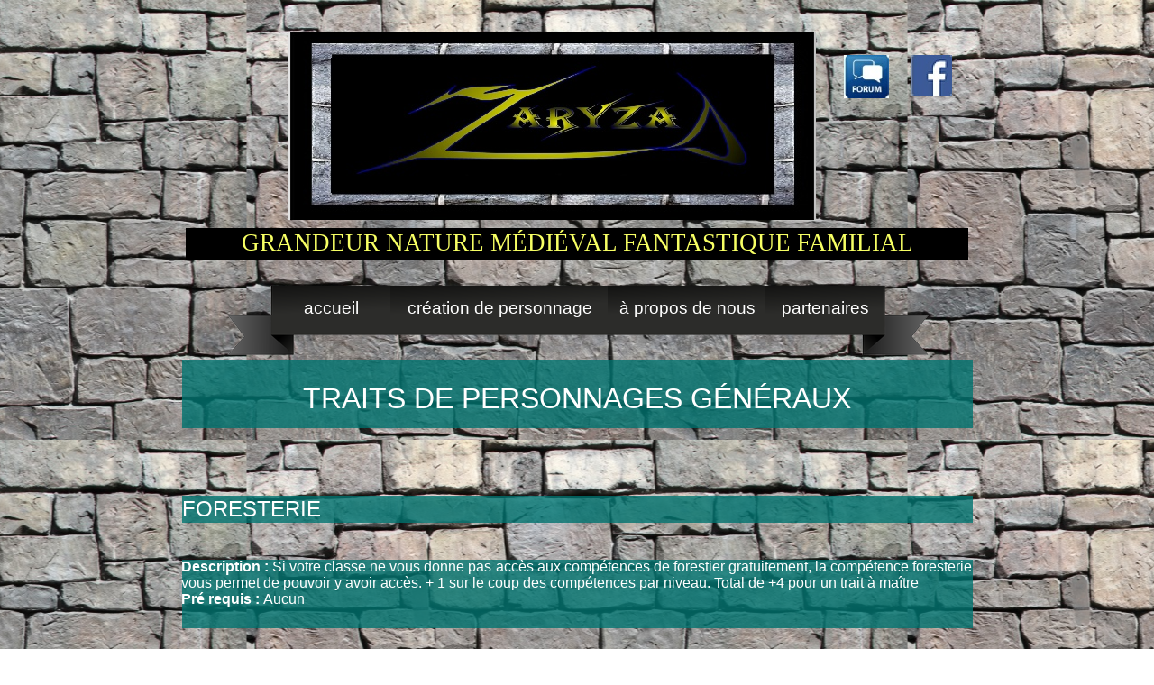

--- FILE ---
content_type: text/html
request_url: http://zaryzad.com/foresterie.html
body_size: 101135
content:
<!DOCTYPE html>
<html lang="fr">
  <head>
    <meta charset="UTF-8">
    <title>Foresterie</title>
    <meta name="generator" content="Serif WebPlus X7">
    <meta name="viewport" content="width=960">
    <link rel="stylesheet" type="text/css" href="wpscripts/wpstyles.css">
    <style type="text/css">
      .P-1 { text-align:center;line-height:1px;font-family:"Algerian", serif;font-style:normal;font-weight:normal;color:#000000;background-color:transparent;font-variant:normal;font-size:40.0px;vertical-align:0; }
      .C-1 { line-height:53.00px;font-family:"Algerian", serif;font-style:normal;font-weight:normal;color:#000000;background-color:transparent;text-decoration:none;font-variant:normal;font-size:40.0px;vertical-align:0; }
      .P-2 { text-align:center;line-height:1px;font-family:"Verdana", sans-serif;font-style:normal;font-weight:normal;color:#000000;background-color:transparent;font-variant:normal;font-size:27.0px;vertical-align:0; }
      .C-2 { line-height:32.00px;font-family:"Verdana", sans-serif;font-style:normal;font-weight:normal;color:#000000;background-color:transparent;text-decoration:none;font-variant:normal;font-size:26.7px;vertical-align:0; }
      .OBJ-1,.OBJ-1:link,.OBJ-1:visited { background-image:url('wpimages/wp4b676e6d_06.png');background-repeat:no-repeat;background-position:0px 0px;text-decoration:none;display:block;position:absolute; }
      .OBJ-1:hover { background-position:0px -156px; }
      .OBJ-1:active,a:link.OBJ-1.Activated,a:link.OBJ-1.Down,a:visited.OBJ-1.Activated,a:visited.OBJ-1.Down,.OBJ-1.Activated,.OBJ-1.Down { background-position:0px -78px; }
      .OBJ-1.Disabled,a:link.OBJ-1.Disabled,a:visited.OBJ-1.Disabled,a:hover.OBJ-1.Disabled,a:active.OBJ-1.Disabled { background-position:0px -234px; }
      .OBJ-1:focus { outline-style:none; }
      button.OBJ-1 { background-color:transparent;border:none 0px;padding:0;display:inline-block;cursor:pointer; }
      button.OBJ-1:disabled { pointer-events:none; }
      .OBJ-1.Inline { display:inline-block;position:relative;line-height:normal; }
      .OBJ-1 span,.OBJ-1:link span,.OBJ-1:visited span { color:#ffffff;font-family:"Trebuchet MS",sans-serif;font-weight:normal;text-decoration:none;text-align:center;text-transform:lowercase;font-style:normal;left:52px;top:14px;width:128px;height:26px;font-size:19px;display:block;position:absolute;cursor:pointer; }
      .OBJ-2,.OBJ-2:link,.OBJ-2:visited { background-image:url('wpimages/wp5e5088bd_06.png');background-repeat:no-repeat;background-position:0px 0px;text-decoration:none;display:block;position:absolute; }
      .OBJ-2:hover { background-position:0px -156px; }
      .OBJ-2:active,a:link.OBJ-2.Activated,a:link.OBJ-2.Down,a:visited.OBJ-2.Activated,a:visited.OBJ-2.Down,.OBJ-2.Activated,.OBJ-2.Down { background-position:0px -78px; }
      .OBJ-2.Disabled,a:link.OBJ-2.Disabled,a:visited.OBJ-2.Disabled,a:hover.OBJ-2.Disabled,a:active.OBJ-2.Disabled { background-position:0px -234px; }
      .OBJ-2:focus { outline-style:none; }
      button.OBJ-2 { background-color:transparent;border:none 0px;padding:0;display:inline-block;cursor:pointer; }
      button.OBJ-2:disabled { pointer-events:none; }
      .OBJ-2.Inline { display:inline-block;position:relative;line-height:normal; }
      .OBJ-2 span,.OBJ-2:link span,.OBJ-2:visited span { color:#ffffff;font-family:"Trebuchet MS",sans-serif;font-weight:normal;text-decoration:none;text-align:center;text-transform:lowercase;font-style:normal;left:3px;top:14px;width:236px;height:26px;font-size:19px;display:block;position:absolute;cursor:pointer; }
      .OBJ-3,.OBJ-3:link,.OBJ-3:visited { background-image:url('wpimages/wp5cfe3249_06.png');background-repeat:no-repeat;background-position:0px 0px;text-decoration:none;display:block;position:absolute; }
      .OBJ-3:hover { background-position:0px -156px; }
      .OBJ-3:active,a:link.OBJ-3.Activated,a:link.OBJ-3.Down,a:visited.OBJ-3.Activated,a:visited.OBJ-3.Down,.OBJ-3.Activated,.OBJ-3.Down { background-position:0px -78px; }
      .OBJ-3.Disabled,a:link.OBJ-3.Disabled,a:visited.OBJ-3.Disabled,a:hover.OBJ-3.Disabled,a:active.OBJ-3.Disabled { background-position:0px -234px; }
      .OBJ-3:focus { outline-style:none; }
      button.OBJ-3 { background-color:transparent;border:none 0px;padding:0;display:inline-block;cursor:pointer; }
      button.OBJ-3:disabled { pointer-events:none; }
      .OBJ-3.Inline { display:inline-block;position:relative;line-height:normal; }
      .OBJ-3 span,.OBJ-3:link span,.OBJ-3:visited span { color:#ffffff;font-family:"Trebuchet MS",sans-serif;font-weight:normal;text-decoration:none;text-align:center;text-transform:lowercase;font-style:normal;left:3px;top:14px;width:170px;height:26px;font-size:19px;display:block;position:absolute;cursor:pointer; }
      .OBJ-4,.OBJ-4:link,.OBJ-4:visited { background-image:url('wpimages/wpe57837e1_06.png');background-repeat:no-repeat;background-position:0px 0px;text-decoration:none;display:block;position:absolute; }
      .OBJ-4:hover { background-position:0px -156px; }
      .OBJ-4:active,a:link.OBJ-4.Activated,a:link.OBJ-4.Down,a:visited.OBJ-4.Activated,a:visited.OBJ-4.Down,.OBJ-4.Activated,.OBJ-4.Down { background-position:0px -78px; }
      .OBJ-4.Disabled,a:link.OBJ-4.Disabled,a:visited.OBJ-4.Disabled,a:hover.OBJ-4.Disabled,a:active.OBJ-4.Disabled { background-position:0px -234px; }
      .OBJ-4:focus { outline-style:none; }
      button.OBJ-4 { background-color:transparent;border:none 0px;padding:0;display:inline-block;cursor:pointer; }
      button.OBJ-4:disabled { pointer-events:none; }
      .OBJ-4.Inline { display:inline-block;position:relative;line-height:normal; }
      .OBJ-4 span,.OBJ-4:link span,.OBJ-4:visited span { color:#ffffff;font-family:"Trebuchet MS",sans-serif;font-weight:normal;text-decoration:none;text-align:center;text-transform:lowercase;font-style:normal;left:4px;top:14px;width:125px;height:26px;font-size:19px;display:block;position:absolute;cursor:pointer; }
      .OBJ-5,.OBJ-5:link,.OBJ-5:visited { background-image:url('wpimages/wp5552e5a2_06.png');background-repeat:no-repeat;background-position:0px 0px;text-decoration:none;display:block;position:absolute; }
      .OBJ-5:hover { background-position:0px -110px; }
      .OBJ-5:active,a:link.OBJ-5.Activated,a:link.OBJ-5.Down,a:visited.OBJ-5.Activated,a:visited.OBJ-5.Down,.OBJ-5.Activated,.OBJ-5.Down { background-position:0px -55px; }
      .OBJ-5.Disabled,a:link.OBJ-5.Disabled,a:visited.OBJ-5.Disabled,a:hover.OBJ-5.Disabled,a:active.OBJ-5.Disabled { background-position:0px -165px; }
      .OBJ-5:focus { outline-style:none; }
      button.OBJ-5 { background-color:transparent;border:none 0px;padding:0;display:inline-block;cursor:pointer; }
      button.OBJ-5:disabled { pointer-events:none; }
      .OBJ-5.Inline { display:inline-block;position:relative;line-height:normal; }
      .OBJ-5 span,.OBJ-5:link span,.OBJ-5:visited span { color:#555b60;font-family:Arial,sans-serif;font-weight:bold;text-decoration:none;text-align:center;text-transform:capitalize;font-style:normal;left:18px;top:16px;width:183px;height:23px;font-size:18px;display:block;position:absolute;cursor:pointer; }
      .OBJ-5:active span,a:link.OBJ-5.Activated span,a:link.OBJ-5.Down span,a:visited.OBJ-5.Activated span,a:visited.OBJ-5.Down span,.OBJ-5.Activated span,.OBJ-5.Down span { left:19px; }
      .OBJ-6,.OBJ-6:link,.OBJ-6:visited { background-image:url('wpimages/wp257b2536_06.png');background-repeat:no-repeat;background-position:0px 0px;text-decoration:none;display:block;position:absolute; }
      .OBJ-6:hover { background-position:0px -110px; }
      .OBJ-6:active,a:link.OBJ-6.Activated,a:link.OBJ-6.Down,a:visited.OBJ-6.Activated,a:visited.OBJ-6.Down,.OBJ-6.Activated,.OBJ-6.Down { background-position:0px -55px; }
      .OBJ-6.Disabled,a:link.OBJ-6.Disabled,a:visited.OBJ-6.Disabled,a:hover.OBJ-6.Disabled,a:active.OBJ-6.Disabled { background-position:0px -165px; }
      .OBJ-6:focus { outline-style:none; }
      button.OBJ-6 { background-color:transparent;border:none 0px;padding:0;display:inline-block;cursor:pointer; }
      button.OBJ-6:disabled { pointer-events:none; }
      .OBJ-6.Inline { display:inline-block;position:relative;line-height:normal; }
      .OBJ-6 span,.OBJ-6:link span,.OBJ-6:visited span { color:#555b60;font-family:Arial,sans-serif;font-weight:bold;text-decoration:none;text-align:center;text-transform:capitalize;font-style:normal;left:18px;top:16px;width:205px;height:23px;font-size:18px;display:block;position:absolute;cursor:pointer; }
      .OBJ-6:active span,a:link.OBJ-6.Activated span,a:link.OBJ-6.Down span,a:visited.OBJ-6.Activated span,a:visited.OBJ-6.Down span,.OBJ-6.Activated span,.OBJ-6.Down span { left:19px; }
      .OBJ-7,.OBJ-7:link,.OBJ-7:visited { background-image:url('wpimages/wp13fefca1_06.png');background-repeat:no-repeat;background-position:0px 0px;text-decoration:none;display:block;position:absolute; }
      .OBJ-7:hover { background-position:0px -110px; }
      .OBJ-7:active,a:link.OBJ-7.Activated,a:link.OBJ-7.Down,a:visited.OBJ-7.Activated,a:visited.OBJ-7.Down,.OBJ-7.Activated,.OBJ-7.Down { background-position:0px -55px; }
      .OBJ-7.Disabled,a:link.OBJ-7.Disabled,a:visited.OBJ-7.Disabled,a:hover.OBJ-7.Disabled,a:active.OBJ-7.Disabled { background-position:0px -165px; }
      .OBJ-7:focus { outline-style:none; }
      button.OBJ-7 { background-color:transparent;border:none 0px;padding:0;display:inline-block;cursor:pointer; }
      button.OBJ-7:disabled { pointer-events:none; }
      .OBJ-7.Inline { display:inline-block;position:relative;line-height:normal; }
      .OBJ-7 span,.OBJ-7:link span,.OBJ-7:visited span { color:#555b60;font-family:Arial,sans-serif;font-weight:bold;text-decoration:none;text-align:center;text-transform:capitalize;font-style:normal;left:18px;top:16px;width:226px;height:23px;font-size:18px;display:block;position:absolute;cursor:pointer; }
      .OBJ-7:active span,a:link.OBJ-7.Activated span,a:link.OBJ-7.Down span,a:visited.OBJ-7.Activated span,a:visited.OBJ-7.Down span,.OBJ-7.Activated span,.OBJ-7.Down span { left:19px; }
      .OBJ-8,.OBJ-8:link,.OBJ-8:visited { background-image:url('wpimages/wpd4507030_06.png');background-repeat:no-repeat;background-position:0px 0px;text-decoration:none;display:block;position:absolute; }
      .OBJ-8:hover { background-position:0px -110px; }
      .OBJ-8:active,a:link.OBJ-8.Activated,a:link.OBJ-8.Down,a:visited.OBJ-8.Activated,a:visited.OBJ-8.Down,.OBJ-8.Activated,.OBJ-8.Down { background-position:0px -55px; }
      .OBJ-8.Disabled,a:link.OBJ-8.Disabled,a:visited.OBJ-8.Disabled,a:hover.OBJ-8.Disabled,a:active.OBJ-8.Disabled { background-position:0px -165px; }
      .OBJ-8:focus { outline-style:none; }
      button.OBJ-8 { background-color:transparent;border:none 0px;padding:0;display:inline-block;cursor:pointer; }
      button.OBJ-8:disabled { pointer-events:none; }
      .OBJ-8.Inline { display:inline-block;position:relative;line-height:normal; }
      .OBJ-8 span,.OBJ-8:link span,.OBJ-8:visited span { color:#555b60;font-family:Arial,sans-serif;font-weight:bold;text-decoration:none;text-align:center;text-transform:capitalize;font-style:normal;left:18px;top:16px;width:200px;height:23px;font-size:18px;display:block;position:absolute;cursor:pointer; }
      .OBJ-8:active span,a:link.OBJ-8.Activated span,a:link.OBJ-8.Down span,a:visited.OBJ-8.Activated span,a:visited.OBJ-8.Down span,.OBJ-8.Activated span,.OBJ-8.Down span { left:19px; }
      .OBJ-9,.OBJ-9:link,.OBJ-9:visited { background-image:url('wpimages/wp2df93819_06.png');background-repeat:no-repeat;background-position:0px 0px;text-decoration:none;display:block;position:absolute; }
      .OBJ-9:hover { background-position:0px -110px; }
      .OBJ-9:active,a:link.OBJ-9.Activated,a:link.OBJ-9.Down,a:visited.OBJ-9.Activated,a:visited.OBJ-9.Down,.OBJ-9.Activated,.OBJ-9.Down { background-position:0px -55px; }
      .OBJ-9.Disabled,a:link.OBJ-9.Disabled,a:visited.OBJ-9.Disabled,a:hover.OBJ-9.Disabled,a:active.OBJ-9.Disabled { background-position:0px -165px; }
      .OBJ-9:focus { outline-style:none; }
      button.OBJ-9 { background-color:transparent;border:none 0px;padding:0;display:inline-block;cursor:pointer; }
      button.OBJ-9:disabled { pointer-events:none; }
      .OBJ-9.Inline { display:inline-block;position:relative;line-height:normal; }
      .OBJ-9 span,.OBJ-9:link span,.OBJ-9:visited span { color:#555b60;font-family:Arial,sans-serif;font-weight:bold;text-decoration:none;text-align:center;text-transform:capitalize;font-style:normal;left:18px;top:16px;width:385px;height:23px;font-size:18px;display:block;position:absolute;cursor:pointer; }
      .OBJ-9:active span,a:link.OBJ-9.Activated span,a:link.OBJ-9.Down span,a:visited.OBJ-9.Activated span,a:visited.OBJ-9.Down span,.OBJ-9.Activated span,.OBJ-9.Down span { left:19px; }
      .OBJ-10,.OBJ-10:link,.OBJ-10:visited { background-image:url('wpimages/wp755dc72f_06.png');background-repeat:no-repeat;background-position:0px 0px;text-decoration:none;display:block;position:absolute; }
      .OBJ-10:hover { background-position:0px -110px; }
      .OBJ-10:active,a:link.OBJ-10.Activated,a:link.OBJ-10.Down,a:visited.OBJ-10.Activated,a:visited.OBJ-10.Down,.OBJ-10.Activated,.OBJ-10.Down { background-position:0px -55px; }
      .OBJ-10.Disabled,a:link.OBJ-10.Disabled,a:visited.OBJ-10.Disabled,a:hover.OBJ-10.Disabled,a:active.OBJ-10.Disabled { background-position:0px -165px; }
      .OBJ-10:focus { outline-style:none; }
      button.OBJ-10 { background-color:transparent;border:none 0px;padding:0;display:inline-block;cursor:pointer; }
      button.OBJ-10:disabled { pointer-events:none; }
      .OBJ-10.Inline { display:inline-block;position:relative;line-height:normal; }
      .OBJ-10 span,.OBJ-10:link span,.OBJ-10:visited span { color:#555b60;font-family:Arial,sans-serif;font-weight:bold;text-decoration:none;text-align:center;text-transform:capitalize;font-style:normal;left:18px;top:16px;width:232px;height:23px;font-size:18px;display:block;position:absolute;cursor:pointer; }
      .OBJ-10:active span,a:link.OBJ-10.Activated span,a:link.OBJ-10.Down span,a:visited.OBJ-10.Activated span,a:visited.OBJ-10.Down span,.OBJ-10.Activated span,.OBJ-10.Down span { left:19px; }
      .OBJ-11,.OBJ-11:link,.OBJ-11:visited { background-image:url('wpimages/wpceb9ce5f_06.png');background-repeat:no-repeat;background-position:0px 0px;text-decoration:none;display:block;position:absolute; }
      .OBJ-11:hover { background-position:0px -110px; }
      .OBJ-11:active,a:link.OBJ-11.Activated,a:link.OBJ-11.Down,a:visited.OBJ-11.Activated,a:visited.OBJ-11.Down,.OBJ-11.Activated,.OBJ-11.Down { background-position:0px -55px; }
      .OBJ-11.Disabled,a:link.OBJ-11.Disabled,a:visited.OBJ-11.Disabled,a:hover.OBJ-11.Disabled,a:active.OBJ-11.Disabled { background-position:0px -165px; }
      .OBJ-11:focus { outline-style:none; }
      button.OBJ-11 { background-color:transparent;border:none 0px;padding:0;display:inline-block;cursor:pointer; }
      button.OBJ-11:disabled { pointer-events:none; }
      .OBJ-11.Inline { display:inline-block;position:relative;line-height:normal; }
      .OBJ-11 span,.OBJ-11:link span,.OBJ-11:visited span { color:#555b60;font-family:Arial,sans-serif;font-weight:bold;text-decoration:none;text-align:center;text-transform:capitalize;font-style:normal;left:18px;top:16px;width:198px;height:23px;font-size:18px;display:block;position:absolute;cursor:pointer; }
      .OBJ-11:active span,a:link.OBJ-11.Activated span,a:link.OBJ-11.Down span,a:visited.OBJ-11.Activated span,a:visited.OBJ-11.Down span,.OBJ-11.Activated span,.OBJ-11.Down span { left:19px; }
      .OBJ-12,.OBJ-12:link,.OBJ-12:visited { background-image:url('wpimages/wpebc9d487_06.png');background-repeat:no-repeat;background-position:0px 0px;text-decoration:none;display:block;position:absolute; }
      .OBJ-12:hover { background-position:0px -110px; }
      .OBJ-12:active,a:link.OBJ-12.Activated,a:link.OBJ-12.Down,a:visited.OBJ-12.Activated,a:visited.OBJ-12.Down,.OBJ-12.Activated,.OBJ-12.Down { background-position:0px -55px; }
      .OBJ-12.Disabled,a:link.OBJ-12.Disabled,a:visited.OBJ-12.Disabled,a:hover.OBJ-12.Disabled,a:active.OBJ-12.Disabled { background-position:0px -165px; }
      .OBJ-12:focus { outline-style:none; }
      button.OBJ-12 { background-color:transparent;border:none 0px;padding:0;display:inline-block;cursor:pointer; }
      button.OBJ-12:disabled { pointer-events:none; }
      .OBJ-12.Inline { display:inline-block;position:relative;line-height:normal; }
      .OBJ-12 span,.OBJ-12:link span,.OBJ-12:visited span { color:#555b60;font-family:Arial,sans-serif;font-weight:bold;text-decoration:none;text-align:center;text-transform:capitalize;font-style:normal;left:18px;top:16px;width:187px;height:23px;font-size:18px;display:block;position:absolute;cursor:pointer; }
      .OBJ-12:active span,a:link.OBJ-12.Activated span,a:link.OBJ-12.Down span,a:visited.OBJ-12.Activated span,a:visited.OBJ-12.Down span,.OBJ-12.Activated span,.OBJ-12.Down span { left:19px; }
      .OBJ-13,.OBJ-13:link,.OBJ-13:visited { background-image:url('wpimages/wpe970d858_06.png');background-repeat:no-repeat;background-position:0px 0px;text-decoration:none;display:block;position:absolute; }
      .OBJ-13:hover { background-position:0px -110px; }
      .OBJ-13:active,a:link.OBJ-13.Activated,a:link.OBJ-13.Down,a:visited.OBJ-13.Activated,a:visited.OBJ-13.Down,.OBJ-13.Activated,.OBJ-13.Down { background-position:0px -55px; }
      .OBJ-13.Disabled,a:link.OBJ-13.Disabled,a:visited.OBJ-13.Disabled,a:hover.OBJ-13.Disabled,a:active.OBJ-13.Disabled { background-position:0px -165px; }
      .OBJ-13:focus { outline-style:none; }
      button.OBJ-13 { background-color:transparent;border:none 0px;padding:0;display:inline-block;cursor:pointer; }
      button.OBJ-13:disabled { pointer-events:none; }
      .OBJ-13.Inline { display:inline-block;position:relative;line-height:normal; }
      .OBJ-13 span,.OBJ-13:link span,.OBJ-13:visited span { color:#555b60;font-family:Arial,sans-serif;font-weight:bold;text-decoration:none;text-align:center;text-transform:capitalize;font-style:normal;left:18px;top:16px;width:284px;height:23px;font-size:18px;display:block;position:absolute;cursor:pointer; }
      .OBJ-13:active span,a:link.OBJ-13.Activated span,a:link.OBJ-13.Down span,a:visited.OBJ-13.Activated span,a:visited.OBJ-13.Down span,.OBJ-13.Activated span,.OBJ-13.Down span { left:19px; }
      .OBJ-14,.OBJ-14:link,.OBJ-14:visited { background-image:url('wpimages/wp010a38a2_06.png');background-repeat:no-repeat;background-position:0px 0px;text-decoration:none;display:block;position:absolute; }
      .OBJ-14:hover { background-position:0px -110px; }
      .OBJ-14:active,a:link.OBJ-14.Activated,a:link.OBJ-14.Down,a:visited.OBJ-14.Activated,a:visited.OBJ-14.Down,.OBJ-14.Activated,.OBJ-14.Down { background-position:0px -55px; }
      .OBJ-14.Disabled,a:link.OBJ-14.Disabled,a:visited.OBJ-14.Disabled,a:hover.OBJ-14.Disabled,a:active.OBJ-14.Disabled { background-position:0px -165px; }
      .OBJ-14:focus { outline-style:none; }
      button.OBJ-14 { background-color:transparent;border:none 0px;padding:0;display:inline-block;cursor:pointer; }
      button.OBJ-14:disabled { pointer-events:none; }
      .OBJ-14.Inline { display:inline-block;position:relative;line-height:normal; }
      .OBJ-14 span,.OBJ-14:link span,.OBJ-14:visited span { color:#555b60;font-family:Arial,sans-serif;font-weight:bold;text-decoration:none;text-align:center;text-transform:capitalize;font-style:normal;left:18px;top:16px;width:285px;height:23px;font-size:18px;display:block;position:absolute;cursor:pointer; }
      .OBJ-14:active span,a:link.OBJ-14.Activated span,a:link.OBJ-14.Down span,a:visited.OBJ-14.Activated span,a:visited.OBJ-14.Down span,.OBJ-14.Activated span,.OBJ-14.Down span { left:19px; }
      .OBJ-15,.OBJ-15:link,.OBJ-15:visited { background-image:url('wpimages/wp55944c59_06.png');background-repeat:no-repeat;background-position:0px 0px;text-decoration:none;display:block;position:absolute; }
      .OBJ-15:hover { background-position:0px -110px; }
      .OBJ-15:active,a:link.OBJ-15.Activated,a:link.OBJ-15.Down,a:visited.OBJ-15.Activated,a:visited.OBJ-15.Down,.OBJ-15.Activated,.OBJ-15.Down { background-position:0px -55px; }
      .OBJ-15.Disabled,a:link.OBJ-15.Disabled,a:visited.OBJ-15.Disabled,a:hover.OBJ-15.Disabled,a:active.OBJ-15.Disabled { background-position:0px -165px; }
      .OBJ-15:focus { outline-style:none; }
      button.OBJ-15 { background-color:transparent;border:none 0px;padding:0;display:inline-block;cursor:pointer; }
      button.OBJ-15:disabled { pointer-events:none; }
      .OBJ-15.Inline { display:inline-block;position:relative;line-height:normal; }
      .OBJ-15 span,.OBJ-15:link span,.OBJ-15:visited span { color:#555b60;font-family:Arial,sans-serif;font-weight:bold;text-decoration:none;text-align:center;text-transform:capitalize;font-style:normal;left:18px;top:16px;width:267px;height:23px;font-size:18px;display:block;position:absolute;cursor:pointer; }
      .OBJ-15:active span,a:link.OBJ-15.Activated span,a:link.OBJ-15.Down span,a:visited.OBJ-15.Activated span,a:visited.OBJ-15.Down span,.OBJ-15.Activated span,.OBJ-15.Down span { left:19px; }
      .OBJ-16,.OBJ-16:link,.OBJ-16:visited { background-image:url('wpimages/wpe00ab73b_06.png');background-repeat:no-repeat;background-position:0px 0px;text-decoration:none;display:block;position:absolute; }
      .OBJ-16:hover { background-position:0px -110px; }
      .OBJ-16:active,a:link.OBJ-16.Activated,a:link.OBJ-16.Down,a:visited.OBJ-16.Activated,a:visited.OBJ-16.Down,.OBJ-16.Activated,.OBJ-16.Down { background-position:0px -55px; }
      .OBJ-16.Disabled,a:link.OBJ-16.Disabled,a:visited.OBJ-16.Disabled,a:hover.OBJ-16.Disabled,a:active.OBJ-16.Disabled { background-position:0px -165px; }
      .OBJ-16:focus { outline-style:none; }
      button.OBJ-16 { background-color:transparent;border:none 0px;padding:0;display:inline-block;cursor:pointer; }
      button.OBJ-16:disabled { pointer-events:none; }
      .OBJ-16.Inline { display:inline-block;position:relative;line-height:normal; }
      .OBJ-16 span,.OBJ-16:link span,.OBJ-16:visited span { color:#555b60;font-family:Arial,sans-serif;font-weight:bold;text-decoration:none;text-align:center;text-transform:capitalize;font-style:normal;left:18px;top:16px;width:349px;height:23px;font-size:18px;display:block;position:absolute;cursor:pointer; }
      .OBJ-16:active span,a:link.OBJ-16.Activated span,a:link.OBJ-16.Down span,a:visited.OBJ-16.Activated span,a:visited.OBJ-16.Down span,.OBJ-16.Activated span,.OBJ-16.Down span { left:19px; }
      .OBJ-17,.OBJ-17:link,.OBJ-17:visited { background-image:url('wpimages/wpe83eeebe_06.png');background-repeat:no-repeat;background-position:0px 0px;text-decoration:none;display:block;position:absolute; }
      .OBJ-17:hover { background-position:0px -110px; }
      .OBJ-17:active,a:link.OBJ-17.Activated,a:link.OBJ-17.Down,a:visited.OBJ-17.Activated,a:visited.OBJ-17.Down,.OBJ-17.Activated,.OBJ-17.Down { background-position:0px -55px; }
      .OBJ-17.Disabled,a:link.OBJ-17.Disabled,a:visited.OBJ-17.Disabled,a:hover.OBJ-17.Disabled,a:active.OBJ-17.Disabled { background-position:0px -165px; }
      .OBJ-17:focus { outline-style:none; }
      button.OBJ-17 { background-color:transparent;border:none 0px;padding:0;display:inline-block;cursor:pointer; }
      button.OBJ-17:disabled { pointer-events:none; }
      .OBJ-17.Inline { display:inline-block;position:relative;line-height:normal; }
      .OBJ-17 span,.OBJ-17:link span,.OBJ-17:visited span { color:#555b60;font-family:Arial,sans-serif;font-weight:bold;text-decoration:none;text-align:center;text-transform:capitalize;font-style:normal;left:18px;top:16px;width:313px;height:23px;font-size:18px;display:block;position:absolute;cursor:pointer; }
      .OBJ-17:active span,a:link.OBJ-17.Activated span,a:link.OBJ-17.Down span,a:visited.OBJ-17.Activated span,a:visited.OBJ-17.Down span,.OBJ-17.Activated span,.OBJ-17.Down span { left:19px; }
      .OBJ-18,.OBJ-18:link,.OBJ-18:visited { background-image:url('wpimages/wp6bf0a81d_06.png');background-repeat:no-repeat;background-position:0px 0px;text-decoration:none;display:block;position:absolute; }
      .OBJ-18:hover { background-position:0px -110px; }
      .OBJ-18:active,a:link.OBJ-18.Activated,a:link.OBJ-18.Down,a:visited.OBJ-18.Activated,a:visited.OBJ-18.Down,.OBJ-18.Activated,.OBJ-18.Down { background-position:0px -55px; }
      .OBJ-18.Disabled,a:link.OBJ-18.Disabled,a:visited.OBJ-18.Disabled,a:hover.OBJ-18.Disabled,a:active.OBJ-18.Disabled { background-position:0px -165px; }
      .OBJ-18:focus { outline-style:none; }
      button.OBJ-18 { background-color:transparent;border:none 0px;padding:0;display:inline-block;cursor:pointer; }
      button.OBJ-18:disabled { pointer-events:none; }
      .OBJ-18.Inline { display:inline-block;position:relative;line-height:normal; }
      .OBJ-18 span,.OBJ-18:link span,.OBJ-18:visited span { color:#555b60;font-family:Arial,sans-serif;font-weight:bold;text-decoration:none;text-align:center;text-transform:capitalize;font-style:normal;left:18px;top:16px;width:179px;height:23px;font-size:18px;display:block;position:absolute;cursor:pointer; }
      .OBJ-18:active span,a:link.OBJ-18.Activated span,a:link.OBJ-18.Down span,a:visited.OBJ-18.Activated span,a:visited.OBJ-18.Down span,.OBJ-18.Activated span,.OBJ-18.Down span { left:19px; }
      .OBJ-19,.OBJ-19:link,.OBJ-19:visited { background-image:url('wpimages/wpddc6c6c4_06.png');background-repeat:no-repeat;background-position:0px 0px;text-decoration:none;display:block;position:absolute; }
      .OBJ-19:hover { background-position:0px -110px; }
      .OBJ-19:active,a:link.OBJ-19.Activated,a:link.OBJ-19.Down,a:visited.OBJ-19.Activated,a:visited.OBJ-19.Down,.OBJ-19.Activated,.OBJ-19.Down { background-position:0px -55px; }
      .OBJ-19.Disabled,a:link.OBJ-19.Disabled,a:visited.OBJ-19.Disabled,a:hover.OBJ-19.Disabled,a:active.OBJ-19.Disabled { background-position:0px -165px; }
      .OBJ-19:focus { outline-style:none; }
      button.OBJ-19 { background-color:transparent;border:none 0px;padding:0;display:inline-block;cursor:pointer; }
      button.OBJ-19:disabled { pointer-events:none; }
      .OBJ-19.Inline { display:inline-block;position:relative;line-height:normal; }
      .OBJ-19 span,.OBJ-19:link span,.OBJ-19:visited span { color:#555b60;font-family:Arial,sans-serif;font-weight:bold;text-decoration:none;text-align:center;text-transform:capitalize;font-style:normal;left:18px;top:16px;width:271px;height:23px;font-size:18px;display:block;position:absolute;cursor:pointer; }
      .OBJ-19:active span,a:link.OBJ-19.Activated span,a:link.OBJ-19.Down span,a:visited.OBJ-19.Activated span,a:visited.OBJ-19.Down span,.OBJ-19.Activated span,.OBJ-19.Down span { left:19px; }
      .OBJ-20,.OBJ-20:link,.OBJ-20:visited { background-image:url('wpimages/wpefd919ae_06.png');background-repeat:no-repeat;background-position:0px 0px;text-decoration:none;display:block;position:absolute; }
      .OBJ-20:hover { background-position:0px -110px; }
      .OBJ-20:active,a:link.OBJ-20.Activated,a:link.OBJ-20.Down,a:visited.OBJ-20.Activated,a:visited.OBJ-20.Down,.OBJ-20.Activated,.OBJ-20.Down { background-position:0px -55px; }
      .OBJ-20.Disabled,a:link.OBJ-20.Disabled,a:visited.OBJ-20.Disabled,a:hover.OBJ-20.Disabled,a:active.OBJ-20.Disabled { background-position:0px -165px; }
      .OBJ-20:focus { outline-style:none; }
      button.OBJ-20 { background-color:transparent;border:none 0px;padding:0;display:inline-block;cursor:pointer; }
      button.OBJ-20:disabled { pointer-events:none; }
      .OBJ-20.Inline { display:inline-block;position:relative;line-height:normal; }
      .OBJ-20 span,.OBJ-20:link span,.OBJ-20:visited span { color:#555b60;font-family:Arial,sans-serif;font-weight:bold;text-decoration:none;text-align:center;text-transform:capitalize;font-style:normal;left:18px;top:16px;width:222px;height:23px;font-size:18px;display:block;position:absolute;cursor:pointer; }
      .OBJ-20:active span,a:link.OBJ-20.Activated span,a:link.OBJ-20.Down span,a:visited.OBJ-20.Activated span,a:visited.OBJ-20.Down span,.OBJ-20.Activated span,.OBJ-20.Down span { left:19px; }
      .OBJ-21,.OBJ-21:link,.OBJ-21:visited { background-image:url('wpimages/wp504e85ac_06.png');background-repeat:no-repeat;background-position:0px 0px;text-decoration:none;display:block;position:absolute; }
      .OBJ-21:hover { background-position:0px -110px; }
      .OBJ-21:active,a:link.OBJ-21.Activated,a:link.OBJ-21.Down,a:visited.OBJ-21.Activated,a:visited.OBJ-21.Down,.OBJ-21.Activated,.OBJ-21.Down { background-position:0px -55px; }
      .OBJ-21.Disabled,a:link.OBJ-21.Disabled,a:visited.OBJ-21.Disabled,a:hover.OBJ-21.Disabled,a:active.OBJ-21.Disabled { background-position:0px -165px; }
      .OBJ-21:focus { outline-style:none; }
      button.OBJ-21 { background-color:transparent;border:none 0px;padding:0;display:inline-block;cursor:pointer; }
      button.OBJ-21:disabled { pointer-events:none; }
      .OBJ-21.Inline { display:inline-block;position:relative;line-height:normal; }
      .OBJ-21 span,.OBJ-21:link span,.OBJ-21:visited span { color:#555b60;font-family:Arial,sans-serif;font-weight:bold;text-decoration:none;text-align:center;text-transform:capitalize;font-style:normal;left:18px;top:16px;width:237px;height:23px;font-size:18px;display:block;position:absolute;cursor:pointer; }
      .OBJ-21:active span,a:link.OBJ-21.Activated span,a:link.OBJ-21.Down span,a:visited.OBJ-21.Activated span,a:visited.OBJ-21.Down span,.OBJ-21.Activated span,.OBJ-21.Down span { left:19px; }
      .OBJ-22,.OBJ-22:link,.OBJ-22:visited { background-image:url('wpimages/wpe6f9b563_06.png');background-repeat:no-repeat;background-position:0px 0px;text-decoration:none;display:block;position:absolute; }
      .OBJ-22:hover { background-position:0px -110px; }
      .OBJ-22:active,a:link.OBJ-22.Activated,a:link.OBJ-22.Down,a:visited.OBJ-22.Activated,a:visited.OBJ-22.Down,.OBJ-22.Activated,.OBJ-22.Down { background-position:0px -55px; }
      .OBJ-22.Disabled,a:link.OBJ-22.Disabled,a:visited.OBJ-22.Disabled,a:hover.OBJ-22.Disabled,a:active.OBJ-22.Disabled { background-position:0px -165px; }
      .OBJ-22:focus { outline-style:none; }
      button.OBJ-22 { background-color:transparent;border:none 0px;padding:0;display:inline-block;cursor:pointer; }
      button.OBJ-22:disabled { pointer-events:none; }
      .OBJ-22.Inline { display:inline-block;position:relative;line-height:normal; }
      .OBJ-22 span,.OBJ-22:link span,.OBJ-22:visited span { color:#555b60;font-family:Arial,sans-serif;font-weight:bold;text-decoration:none;text-align:center;text-transform:capitalize;font-style:normal;left:18px;top:16px;width:261px;height:23px;font-size:18px;display:block;position:absolute;cursor:pointer; }
      .OBJ-22:active span,a:link.OBJ-22.Activated span,a:link.OBJ-22.Down span,a:visited.OBJ-22.Activated span,a:visited.OBJ-22.Down span,.OBJ-22.Activated span,.OBJ-22.Down span { left:19px; }
      .OBJ-23,.OBJ-23:link,.OBJ-23:visited { background-image:url('wpimages/wp918413dc_06.png');background-repeat:no-repeat;background-position:0px 0px;text-decoration:none;display:block;position:absolute; }
      .OBJ-23:hover { background-position:0px -110px; }
      .OBJ-23:active,a:link.OBJ-23.Activated,a:link.OBJ-23.Down,a:visited.OBJ-23.Activated,a:visited.OBJ-23.Down,.OBJ-23.Activated,.OBJ-23.Down { background-position:0px -55px; }
      .OBJ-23.Disabled,a:link.OBJ-23.Disabled,a:visited.OBJ-23.Disabled,a:hover.OBJ-23.Disabled,a:active.OBJ-23.Disabled { background-position:0px -165px; }
      .OBJ-23:focus { outline-style:none; }
      button.OBJ-23 { background-color:transparent;border:none 0px;padding:0;display:inline-block;cursor:pointer; }
      button.OBJ-23:disabled { pointer-events:none; }
      .OBJ-23.Inline { display:inline-block;position:relative;line-height:normal; }
      .OBJ-23 span,.OBJ-23:link span,.OBJ-23:visited span { color:#555b60;font-family:Arial,sans-serif;font-weight:bold;text-decoration:none;text-align:center;text-transform:capitalize;font-style:normal;left:18px;top:16px;width:108px;height:23px;font-size:18px;display:block;position:absolute;cursor:pointer; }
      .OBJ-23:active span,a:link.OBJ-23.Activated span,a:link.OBJ-23.Down span,a:visited.OBJ-23.Activated span,a:visited.OBJ-23.Down span,.OBJ-23.Activated span,.OBJ-23.Down span { left:19px; }
      .OBJ-24,.OBJ-24:link,.OBJ-24:visited { background-image:url('wpimages/wp3dbf283c_06.png');background-repeat:no-repeat;background-position:0px 0px;text-decoration:none;display:block;position:absolute; }
      .OBJ-24:hover { background-position:0px -110px; }
      .OBJ-24:active,a:link.OBJ-24.Activated,a:link.OBJ-24.Down,a:visited.OBJ-24.Activated,a:visited.OBJ-24.Down,.OBJ-24.Activated,.OBJ-24.Down { background-position:0px -55px; }
      .OBJ-24.Disabled,a:link.OBJ-24.Disabled,a:visited.OBJ-24.Disabled,a:hover.OBJ-24.Disabled,a:active.OBJ-24.Disabled { background-position:0px -165px; }
      .OBJ-24:focus { outline-style:none; }
      button.OBJ-24 { background-color:transparent;border:none 0px;padding:0;display:inline-block;cursor:pointer; }
      button.OBJ-24:disabled { pointer-events:none; }
      .OBJ-24.Inline { display:inline-block;position:relative;line-height:normal; }
      .OBJ-24 span,.OBJ-24:link span,.OBJ-24:visited span { color:#555b60;font-family:Arial,sans-serif;font-weight:bold;text-decoration:none;text-align:center;text-transform:capitalize;font-style:normal;left:18px;top:16px;width:194px;height:23px;font-size:18px;display:block;position:absolute;cursor:pointer; }
      .OBJ-24:active span,a:link.OBJ-24.Activated span,a:link.OBJ-24.Down span,a:visited.OBJ-24.Activated span,a:visited.OBJ-24.Down span,.OBJ-24.Activated span,.OBJ-24.Down span { left:19px; }
      .OBJ-25,.OBJ-25:link,.OBJ-25:visited { background-image:url('wpimages/wpbfd9b5f2_06.png');background-repeat:no-repeat;background-position:0px 0px;text-decoration:none;display:block;position:absolute; }
      .OBJ-25:hover { background-position:0px -110px; }
      .OBJ-25:active,a:link.OBJ-25.Activated,a:link.OBJ-25.Down,a:visited.OBJ-25.Activated,a:visited.OBJ-25.Down,.OBJ-25.Activated,.OBJ-25.Down { background-position:0px -55px; }
      .OBJ-25.Disabled,a:link.OBJ-25.Disabled,a:visited.OBJ-25.Disabled,a:hover.OBJ-25.Disabled,a:active.OBJ-25.Disabled { background-position:0px -165px; }
      .OBJ-25:focus { outline-style:none; }
      button.OBJ-25 { background-color:transparent;border:none 0px;padding:0;display:inline-block;cursor:pointer; }
      button.OBJ-25:disabled { pointer-events:none; }
      .OBJ-25.Inline { display:inline-block;position:relative;line-height:normal; }
      .OBJ-25 span,.OBJ-25:link span,.OBJ-25:visited span { color:#555b60;font-family:Arial,sans-serif;font-weight:bold;text-decoration:none;text-align:center;text-transform:capitalize;font-style:normal;left:18px;top:16px;width:164px;height:23px;font-size:18px;display:block;position:absolute;cursor:pointer; }
      .OBJ-25:active span,a:link.OBJ-25.Activated span,a:link.OBJ-25.Down span,a:visited.OBJ-25.Activated span,a:visited.OBJ-25.Down span,.OBJ-25.Activated span,.OBJ-25.Down span { left:19px; }
      .OBJ-26,.OBJ-26:link,.OBJ-26:visited { background-image:url('wpimages/wpbecdafd8_06.png');background-repeat:no-repeat;background-position:0px 0px;text-decoration:none;display:block;position:absolute; }
      .OBJ-26:hover { background-position:0px -110px; }
      .OBJ-26:active,a:link.OBJ-26.Activated,a:link.OBJ-26.Down,a:visited.OBJ-26.Activated,a:visited.OBJ-26.Down,.OBJ-26.Activated,.OBJ-26.Down { background-position:0px -55px; }
      .OBJ-26.Disabled,a:link.OBJ-26.Disabled,a:visited.OBJ-26.Disabled,a:hover.OBJ-26.Disabled,a:active.OBJ-26.Disabled { background-position:0px -165px; }
      .OBJ-26:focus { outline-style:none; }
      button.OBJ-26 { background-color:transparent;border:none 0px;padding:0;display:inline-block;cursor:pointer; }
      button.OBJ-26:disabled { pointer-events:none; }
      .OBJ-26.Inline { display:inline-block;position:relative;line-height:normal; }
      .OBJ-26 span,.OBJ-26:link span,.OBJ-26:visited span { color:#555b60;font-family:Arial,sans-serif;font-weight:bold;text-decoration:none;text-align:center;text-transform:capitalize;font-style:normal;left:18px;top:16px;width:263px;height:23px;font-size:18px;display:block;position:absolute;cursor:pointer; }
      .OBJ-26:active span,a:link.OBJ-26.Activated span,a:link.OBJ-26.Down span,a:visited.OBJ-26.Activated span,a:visited.OBJ-26.Down span,.OBJ-26.Activated span,.OBJ-26.Down span { left:19px; }
      .OBJ-27,.OBJ-27:link,.OBJ-27:visited { background-image:url('wpimages/wpd3509c6d_06.png');background-repeat:no-repeat;background-position:0px 0px;text-decoration:none;display:block;position:absolute; }
      .OBJ-27:hover { background-position:0px -110px; }
      .OBJ-27:active,a:link.OBJ-27.Activated,a:link.OBJ-27.Down,a:visited.OBJ-27.Activated,a:visited.OBJ-27.Down,.OBJ-27.Activated,.OBJ-27.Down { background-position:0px -55px; }
      .OBJ-27.Disabled,a:link.OBJ-27.Disabled,a:visited.OBJ-27.Disabled,a:hover.OBJ-27.Disabled,a:active.OBJ-27.Disabled { background-position:0px -165px; }
      .OBJ-27:focus { outline-style:none; }
      button.OBJ-27 { background-color:transparent;border:none 0px;padding:0;display:inline-block;cursor:pointer; }
      button.OBJ-27:disabled { pointer-events:none; }
      .OBJ-27.Inline { display:inline-block;position:relative;line-height:normal; }
      .OBJ-27 span,.OBJ-27:link span,.OBJ-27:visited span { color:#555b60;font-family:Arial,sans-serif;font-weight:bold;text-decoration:none;text-align:center;text-transform:capitalize;font-style:normal;left:18px;top:16px;width:238px;height:23px;font-size:18px;display:block;position:absolute;cursor:pointer; }
      .OBJ-27:active span,a:link.OBJ-27.Activated span,a:link.OBJ-27.Down span,a:visited.OBJ-27.Activated span,a:visited.OBJ-27.Down span,.OBJ-27.Activated span,.OBJ-27.Down span { left:19px; }
      .P-3 { text-align:center;line-height:1px;font-family:"Imprint MT Shadow", serif;font-style:normal;font-weight:normal;color:#f7ff64;background-color:transparent;font-variant:normal;font-size:27.0px;vertical-align:0; }
      .C-3 { line-height:32.00px;font-family:"Imprint MT Shadow", serif;font-style:normal;font-weight:normal;color:#f7ff64;background-color:transparent;text-decoration:none;font-variant:normal;font-size:26.7px;vertical-align:0; }
      .OBJ-28 { background:#000000; }
      .C-4 { line-height:29.00px;font-family:"Verdana", sans-serif;font-style:normal;font-weight:normal;color:#ffffff;background-color:transparent;text-decoration:none;font-variant:normal;font-size:24.0px;vertical-align:0; }
      .P-4 { text-align:justify;line-height:1px;font-family:"Verdana", sans-serif;font-style:normal;font-weight:700;color:#ffffff;background-color:transparent;font-variant:normal;font-size:16.0px;vertical-align:0; }
      .C-5 { line-height:18.00px;font-family:"Verdana", sans-serif;font-style:normal;font-weight:700;color:#ffffff;background-color:transparent;text-decoration:none;font-variant:normal;font-size:16.0px;vertical-align:0; }
      .C-6 { line-height:18.00px;font-family:"Verdana", sans-serif;font-style:normal;font-weight:normal;color:#ffffff;background-color:transparent;text-decoration:none;font-variant:normal;font-size:16.0px;vertical-align:0; }
      .OBJ-29 { border-collapse:collapse;border:none; }
      .TC-1 { vertical-align:top;padding:1px 4px;border:1px solid #000000; }
      .P-5 { text-align:center;line-height:1px;font-family:"Verdana", sans-serif;font-style:normal;font-weight:700;color:#ffffff;background-color:transparent;font-variant:normal;font-size:16.0px;vertical-align:0; }
      .P-6 { text-align:center;line-height:1px;font-family:"Verdana", sans-serif;font-style:normal;font-weight:normal;color:#ffffff;background-color:transparent;font-variant:normal;font-size:16.0px;vertical-align:0; }
      .P-7 { text-align:justify;line-height:1px;font-family:"Verdana", sans-serif;font-style:normal;font-weight:normal;color:#ffffff;background-color:transparent;font-variant:normal;font-size:16.0px;vertical-align:0; }
      .C-7 { line-height:13.00px;font-family:"Verdana", sans-serif;font-style:normal;font-weight:normal;color:#ffffff;background-color:transparent;text-decoration:none;font-variant:normal;font-size:10.7px;vertical-align:0; }
      .P-8 { text-align:center;line-height:1px;font-family:"Verdana", sans-serif;font-style:normal;font-weight:normal;color:#ffffff;background-color:transparent;font-variant:normal;font-size:32.0px;vertical-align:0; }
      .C-8 { line-height:38.00px;font-family:"Verdana", sans-serif;font-style:normal;font-weight:normal;color:#ffffff;background-color:transparent;text-decoration:none;font-variant:normal;font-size:32.0px;vertical-align:0; }
    </style>
    <script type="text/javascript" src="wpscripts/jquery.js"></script>
    <script type="text/javascript">
      $(document).ready(function() {
      $("a.ActiveButton").bind({ mousedown:function(){if ( $(this).attr('disabled') === undefined ) $(this).addClass('Activated');}, mouseleave:function(){ if ( $(this).attr('disabled') === undefined ) $(this).removeClass('Activated');}, mouseup:function(){ if ( $(this).attr('disabled') === undefined ) $(this).removeClass('Activated');}});
      });
    </script>
  </head>
  <body style="height:1222px;background:transparent url('wpimages/wp24b8fe31_06.jpg') repeat scroll center top;">
    <div id="divMain" style="background:transparent;margin-left:auto;margin-right:auto;position:relative;width:960px;height:1202px;top:10px;">
      <img alt="" src="wpimages/wp2670c1c4_06.png" style="position:absolute;left:272px;top:914px;width:416px;height:233px;">
      <div style="position:absolute;left:272px;top:914px;width:416px;height:240px;overflow:hidden;">
        <p class="Corps P-1"><span class="C-1">Les mondes de ZARYZAD<img alt="" src="wpimages/wp6ca698a7_06.png" style="float:right;margin:6px;width:438px;height:227px;"></span></p>
        <p class="Corps P-2"><span class="C-2">330 Chemin lac de l’Orignal, Val-<wbr>des-<wbr>Lacs</span></p>
      </div>
      <div style="position:absolute;left:36px;top:307px;width:889px;height:79px;">
        <a href="index.html" id="nav_2_B1" class="OBJ-1 ActiveButton" style="display:block;position:absolute;left:55px;top:0px;width:182px;height:78px;">
          <span>Accueil</span>
        </a>
        <a href="creationdepersonnage.html" id="nav_2_B2" class="OBJ-2 ActiveButton" style="display:block;position:absolute;left:237px;top:0px;width:241px;height:78px;">
          <span>Création&nbsp;de&nbsp;Personnage</span>
        </a>
        <a href="aproposdenous.html" id="nav_2_B3" class="OBJ-3 ActiveButton" style="display:block;position:absolute;left:478px;top:0px;width:175px;height:78px;">
          <span>À&nbsp;propos&nbsp;de&nbsp;nous</span>
        </a>
        <a href="partenaires.html" id="nav_2_B4" class="OBJ-4 ActiveButton" style="display:block;position:absolute;left:653px;top:0px;width:182px;height:78px;">
          <span>Partenaires</span>
        </a>
      </div>
      <a href="https://www.facebook.com/groups/zaryzad/" target="_blank">
        <img alt="" src="wpimages/wpe860fa87_05_06.jpg" style="position:absolute;left:851px;top:51px;width:45px;height:45px;">
      </a>
      <a href="http://forum2.zaryzad.com/" target="_blank">
        <img alt="" src="wpimages/wp9d425ce0_05_06.jpg" style="position:absolute;left:776px;top:51px;width:50px;height:48px;">
      </a>
      <div class="OBJ-28" style="position:absolute;left:46px;top:243px;width:868px;height:36px;overflow:hidden;">
        <p class="Corps P-3"><span class="C-3">GRANDEUR NATURE MÉDIÉVAL FANTASTIQUE FAMILIAL </span></p>
      </div>
      <img src="wpimages/wp05104e1a_05_06.jpg" alt="" width="585" height="209" style="position:absolute;left:160px;top:25px;width:585px;height:209px;">
      <img alt="" src="wpimages/wp0e2b792c_06.png" style="position:absolute;left:42px;top:731px;width:877px;height:169px;">
      <img alt="" src="wpimages/wpf5d5f7ec_06.png" style="position:absolute;left:42px;top:611px;width:877px;height:76px;">
      <img alt="" src="wpimages/wpf5d5f7ec_06.png" style="position:absolute;left:42px;top:389px;width:877px;height:76px;">
      <img alt="" src="wpimages/wpd64b4ad6_06.png" style="position:absolute;left:42px;top:540px;width:877px;height:30px;">
      <div style="position:absolute;left:42px;top:540px;width:877px;height:30px;overflow:hidden;">
        <p class="Corps"><span class="C-4">FORESTERIE</span></p>
      </div>
      <div style="position:absolute;left:41px;top:610px;width:877px;height:77px;overflow:hidden;">
        <p class="Normal2 P-4"><span class="C-5">Description&nbsp;: <span class="C-6">Si votre classe ne vous donne pas accès aux compétences de forestier gratuitement, la compétence foresterie vous permet de pouvoir y avoir accès. + 1 sur le coup des compétences par niveau. Total de +4 pour un trait à maître</span></span></p>
        <p class="Corps P-4"><span class="C-5">Pré requis&nbsp;: <span class="C-6">Aucun</span></span></p>
      </div>
      <table border="1" class="OBJ-29" style="position:absolute;left:41px;top:731px;width:878px;height:169px;">
        <col style="width:231px;">
        <col style="width:536px;">
        <col style="width:110px;">
        <tr style="height:34px;">
          <td class="TC-1">
            <p class="Corps-de-tableau"><span class="C-5">Niveau</span></p>
          </td>
          <td class="TC-1">
            <p class="Corps-de-tableau"><span class="C-5">Description</span></p>
          </td>
          <td class="TC-1">
            <p class="Corps-de-tableau P-5"><span class="C-5">Coût PTP</span></p>
          </td>
        </tr>
        <tr style="height:34px;">
          <td class="TC-1">
            <p class="Corps-de-tableau"><span class="C-6">NOVICE</span></p>
          </td>
          <td class="TC-1">
            <p class="Corps-de-tableau"><span class="C-6">Permet de prendre une compétence de foresterie à novice </span></p>
          </td>
          <td class="TC-1">
            <p class="Corps-de-tableau P-6"><span class="C-6">1</span></p>
          </td>
        </tr>
        <tr style="height:34px;">
          <td class="TC-1">
            <p class="Corps-de-tableau"><span class="C-6">ACOLYTE</span></p>
          </td>
          <td class="TC-1">
            <p class="Corps-de-tableau"><span class="C-6">Permet de prendre une compétence de foresterie à acolyte</span></p>
          </td>
          <td class="TC-1">
            <p class="Corps-de-tableau P-6"><span class="C-6">2</span></p>
          </td>
        </tr>
        <tr style="height:34px;">
          <td class="TC-1">
            <p class="Corps-de-tableau"><span class="C-6">ADEPTE</span></p>
          </td>
          <td class="TC-1">
            <p class="Normal2 P-7"><span class="C-6">Permet de prendre une compétence de foresterie à adepte</span></p>
          </td>
          <td class="TC-1">
            <p class="Corps-de-tableau P-6"><span class="C-6">3</span></p>
          </td>
        </tr>
        <tr style="height:34px;">
          <td class="TC-1">
            <p class="Corps-de-tableau"><span class="C-6">MAÎTRE</span></p>
          </td>
          <td class="TC-1">
            <p class="Corps-de-tableau"><span class="C-6">Permet de prendre une compétence de foresterie à maître</span></p>
          </td>
          <td class="TC-1">
            <p class="Corps-de-tableau P-6"><span class="C-6">6</span></p>
          </td>
        </tr>
      </table>
      <div style="position:absolute;left:42px;top:388px;width:876px;height:76px;overflow:hidden;">
        <p class="Corps"><span class="C-7"><br></span></p>
        <p class="Corps P-8"><span class="C-8">TRAITS DE PERSONNAGES GÉNÉRAUX</span></p>
        <p class="Corps"><span class="C-7"><br></span></p>
      </div>
      <div id="nav_2_B1M" style="position:absolute;visibility:hidden;width:220px;height:233px;">
        <a href="datesdelasaison.html" id="nav_2_B1M_L1" class="OBJ-5 ActiveButton" style="display:block;position:absolute;left:0px;top:0px;width:220px;height:55px;">
          <span>Dates&nbsp;de&nbsp;la&nbsp;saison</span>
        </a>
        <a href="inscription.html" id="nav_2_B1M_L2" class="OBJ-5 ActiveButton" style="display:block;position:absolute;left:0px;top:56px;width:220px;height:55px;">
          <span>Inscription</span>
        </a>
        <a href="admission.html" id="nav_2_B1M_L3" class="OBJ-5 ActiveButton" style="display:block;position:absolute;left:0px;top:112px;width:220px;height:55px;">
          <span>Admission</span>
        </a>
        <a href="auberge.html" id="nav_2_B1M_L4" class="OBJ-5 ActiveButton" style="display:block;position:absolute;left:0px;top:168px;width:220px;height:55px;">
          <span>Auberge</span>
        </a>
      </div>
      <div id="nav_2_B2M" data-fade="0" data-hOffset="0" data-vOffset="0" data-vAlignment="1" style="position:absolute;visibility:hidden;width:242px;height:569px;">
        <a href="race.html" id="nav_2_B2M_L1" class="OBJ-6 ActiveButton" style="display:block;position:absolute;left:0px;top:0px;width:242px;height:55px;">
          <span>Races</span>
        </a>
        <a href="classes.html" id="nav_2_B2M_L2" class="OBJ-6 ActiveButton" style="display:block;position:absolute;left:0px;top:56px;width:242px;height:55px;">
          <span>Classes</span>
        </a>
        <a href="stastistiques.html" id="nav_2_B2M_L3" class="OBJ-6 ActiveButton" style="display:block;position:absolute;left:0px;top:112px;width:242px;height:55px;">
          <span>Statistiques</span>
        </a>
        <a href="traitsdepersonnage.html" id="nav_2_B2M_L4" class="OBJ-6 ActiveButton" style="display:block;position:absolute;left:0px;top:168px;width:242px;height:55px;">
          <span>Traits&nbsp;de&nbsp;Personnage</span>
        </a>
        <a href="amecroyances.html" id="nav_2_B2M_L5" class="OBJ-6 ActiveButton" style="display:block;position:absolute;left:0px;top:224px;width:242px;height:55px;">
          <span>Âme&nbsp;et&nbsp;Croyances</span>
        </a>
        <a href="equipement.html" id="nav_2_B2M_L6" class="OBJ-6 ActiveButton" style="display:block;position:absolute;left:0px;top:280px;width:242px;height:55px;">
          <span>Équipement</span>
        </a>
        <a href="combat.html" id="nav_2_B2M_L7" class="OBJ-6 ActiveButton" style="display:block;position:absolute;left:0px;top:336px;width:242px;height:55px;">
          <span>Combat</span>
        </a>
        <a href="magie.html" id="nav_2_B2M_L8" class="OBJ-6 ActiveButton" style="display:block;position:absolute;left:0px;top:392px;width:242px;height:55px;">
          <span>Magie</span>
        </a>
        <a href="systemenoblesse.html" id="nav_2_B2M_L9" class="OBJ-6 ActiveButton" style="display:block;position:absolute;left:0px;top:448px;width:242px;height:55px;">
          <span>Système&nbsp;de&nbsp;Noblesse</span>
        </a>
        <a href="Téléchargement.html" id="nav_2_B2M_L10" class="OBJ-6 ActiveButton" style="display:block;position:absolute;left:0px;top:504px;width:242px;height:55px;">
          <span>Téléchargement</span>
        </a>
      </div>
      <div id="nav_2_B2M_M1" style="position:absolute;visibility:hidden;width:263px;height:1129px;">
        <a href="humain.html" id="nav_2_B2M_M1_L1" class="OBJ-7 ActiveButton" style="display:block;position:absolute;left:0px;top:0px;width:263px;height:55px;">
          <span>Humain</span>
        </a>
        <a href="aberration.html" id="nav_2_B2M_M1_L2" class="OBJ-7 ActiveButton" style="display:block;position:absolute;left:0px;top:56px;width:263px;height:55px;">
          <span>Aberration&nbsp;de&nbsp;la&nbsp;nature</span>
        </a>
        <a href="azimont.html" id="nav_2_B2M_M1_L3" class="OBJ-7 ActiveButton" style="display:block;position:absolute;left:0px;top:112px;width:263px;height:55px;">
          <span>Azimont</span>
        </a>
        <a href="demicambion.html" id="nav_2_B2M_M1_L4" class="OBJ-7 ActiveButton" style="display:block;position:absolute;left:0px;top:168px;width:263px;height:55px;">
          <span>Demi-cambion</span>
        </a>
        <a href="demielfe.html" id="nav_2_B2M_M1_L5" class="OBJ-7 ActiveButton" style="display:block;position:absolute;left:0px;top:224px;width:263px;height:55px;">
          <span>Demi-elfe</span>
        </a>
        <a href="demiorcelfe.html" id="nav_2_B2M_M1_L6" class="OBJ-7 ActiveButton" style="display:block;position:absolute;left:0px;top:280px;width:263px;height:55px;">
          <span>Demi-orc&nbsp;elfe</span>
        </a>
        <a href="demiorchumain.html" id="nav_2_B2M_M1_L7" class="OBJ-7 ActiveButton" style="display:block;position:absolute;left:0px;top:336px;width:263px;height:55px;">
          <span>Demi-orc&nbsp;humain</span>
        </a>
        <a href="elfedescites.html" id="nav_2_B2M_M1_L8" class="OBJ-7 ActiveButton" style="display:block;position:absolute;left:0px;top:392px;width:263px;height:55px;">
          <span>Elfe&nbsp;des&nbsp;cités</span>
        </a>
        <a href="elfenoir.html" id="nav_2_B2M_M1_L9" class="OBJ-7 ActiveButton" style="display:block;position:absolute;left:0px;top:448px;width:263px;height:55px;">
          <span>Elfe&nbsp;noir</span>
        </a>
        <a href="elfesauvage.html" id="nav_2_B2M_M1_L10" class="OBJ-7 ActiveButton" style="display:block;position:absolute;left:0px;top:504px;width:263px;height:55px;">
          <span>Elfe&nbsp;sauvage</span>
        </a>
        <a href="gobelin.html" id="nav_2_B2M_M1_L11" class="OBJ-7 ActiveButton" style="display:block;position:absolute;left:0px;top:560px;width:263px;height:55px;">
          <span>Gobelin</span>
        </a>
        <a href="gobelours.html" id="nav_2_B2M_M1_L12" class="OBJ-7 ActiveButton" style="display:block;position:absolute;left:0px;top:616px;width:263px;height:55px;">
          <span>Gobelours</span>
        </a>
        <a href="hobgobelin.html" id="nav_2_B2M_M1_L13" class="OBJ-7 ActiveButton" style="display:block;position:absolute;left:0px;top:672px;width:263px;height:55px;">
          <span>Hobgobelin</span>
        </a>
        <a href="hommeloup.html" id="nav_2_B2M_M1_L14" class="OBJ-7 ActiveButton" style="display:block;position:absolute;left:0px;top:728px;width:263px;height:55px;">
          <span>Homme-loup</span>
        </a>
        <a href="hommerat.html" id="nav_2_B2M_M1_L15" class="OBJ-7 ActiveButton" style="display:block;position:absolute;left:0px;top:784px;width:263px;height:55px;">
          <span>Homme&nbsp;rat</span>
        </a>
        <a href="minotaure.html" id="nav_2_B2M_M1_L16" class="OBJ-7 ActiveButton" style="display:block;position:absolute;left:0px;top:840px;width:263px;height:55px;">
          <span>Minotaure</span>
        </a>
        <a href="myconide.html" id="nav_2_B2M_M1_L17" class="OBJ-7 ActiveButton" style="display:block;position:absolute;left:0px;top:896px;width:263px;height:55px;">
          <span>Myconide</span>
        </a>
        <a href="naindescollines.html" id="nav_2_B2M_M1_L18" class="OBJ-7 ActiveButton" style="display:block;position:absolute;left:0px;top:952px;width:263px;height:55px;">
          <span>Nain&nbsp;des&nbsp;collines</span>
        </a>
        <a href="naindesvilles.html" id="nav_2_B2M_M1_L19" class="OBJ-7 ActiveButton" style="display:block;position:absolute;left:0px;top:1008px;width:263px;height:55px;">
          <span>Nain&nbsp;des&nbsp;villes</span>
        </a>
        <a href="orc.html" id="nav_2_B2M_M1_L20" class="OBJ-7 ActiveButton" style="display:block;position:absolute;left:0px;top:1064px;width:263px;height:55px;">
          <span>Orc</span>
        </a>
      </div>
      <div id="nav_2_B2M_M2" style="position:absolute;visibility:hidden;width:237px;height:625px;">
        <a href="barbare.html" id="nav_2_B2M_M2_L1" class="OBJ-8 ActiveButton" style="display:block;position:absolute;left:0px;top:0px;width:237px;height:55px;">
          <span>Barbare</span>
        </a>
        <a href="bourgeois.html" id="nav_2_B2M_M2_L2" class="OBJ-8 ActiveButton" style="display:block;position:absolute;left:0px;top:56px;width:237px;height:55px;">
          <span>Bourgeois</span>
        </a>
        <a href="guerrier.html" id="nav_2_B2M_M2_L3" class="OBJ-8 ActiveButton" style="display:block;position:absolute;left:0px;top:112px;width:237px;height:55px;">
          <span>Guerrier</span>
        </a>
        <a href="magicien.html" id="nav_2_B2M_M2_L4" class="OBJ-8 ActiveButton" style="display:block;position:absolute;left:0px;top:168px;width:237px;height:55px;">
          <span>Magicien</span>
        </a>
        <a href="paladin.html" id="nav_2_B2M_M2_L5" class="OBJ-8 ActiveButton" style="display:block;position:absolute;left:0px;top:224px;width:237px;height:55px;">
          <span>Paladin</span>
        </a>
        <a href="paysan.html" id="nav_2_B2M_M2_L6" class="OBJ-8 ActiveButton" style="display:block;position:absolute;left:0px;top:280px;width:237px;height:55px;">
          <span>Paysan</span>
        </a>
        <a href="prelatsolar.html" id="nav_2_B2M_M2_L7" class="OBJ-8 ActiveButton" style="display:block;position:absolute;left:0px;top:336px;width:237px;height:55px;">
          <span>Prélat&nbsp;solar</span>
        </a>
        <a href="pretre.html" id="nav_2_B2M_M2_L8" class="OBJ-8 ActiveButton" style="display:block;position:absolute;left:0px;top:392px;width:237px;height:55px;">
          <span>Prêtre</span>
        </a>
        <a href="shaman.html" id="nav_2_B2M_M2_L9" class="OBJ-8 ActiveButton" style="display:block;position:absolute;left:0px;top:448px;width:237px;height:55px;">
          <span>Shaman</span>
        </a>
        <a href="traqueur.html" id="nav_2_B2M_M2_L10" class="OBJ-8 ActiveButton" style="display:block;position:absolute;left:0px;top:504px;width:237px;height:55px;">
          <span>Traqueur&nbsp;blanc&nbsp;/&nbsp;noir</span>
        </a>
        <a href="voleur.html" id="nav_2_B2M_M2_L11" class="OBJ-8 ActiveButton" style="display:block;position:absolute;left:0px;top:560px;width:237px;height:55px;">
          <span>Voleur</span>
        </a>
      </div>
      <div id="nav_2_B2M_M4" data-fade="0" data-hOffset="0" data-vOffset="0" data-vAlignment="1" style="position:absolute;visibility:hidden;width:422px;height:513px;">
        <a href="utilarmsarmurebouclier.html" id="nav_2_B2M_M4_L1" class="OBJ-9 ActiveButton" style="display:block;position:absolute;left:0px;top:0px;width:422px;height:55px;">
          <span>Utilisation&nbsp;des&nbsp;armes/armures/boucliers</span>
        </a>
        <a href="page189.html" id="nav_2_B2M_M4_L2" class="OBJ-9 ActiveButton" style="display:block;position:absolute;left:0px;top:56px;width:422px;height:55px;">
          <span>Métiers&nbsp;de&nbsp;base</span>
        </a>
        <a href="metierexpert.html" id="nav_2_B2M_M4_L3" class="OBJ-9 ActiveButton" style="display:block;position:absolute;left:0px;top:112px;width:422px;height:55px;">
          <span>Métiers&nbsp;expert</span>
        </a>
        <a href="generaux.html" id="nav_2_B2M_M4_L4" class="OBJ-9 ActiveButton" style="display:block;position:absolute;left:0px;top:168px;width:422px;height:55px;">
          <span>Généraux</span>
        </a>
        <a href="combattant.html" id="nav_2_B2M_M4_L5" class="OBJ-9 ActiveButton" style="display:block;position:absolute;left:0px;top:224px;width:422px;height:55px;">
          <span>Combattant</span>
        </a>
        <a href="forestiers.html" id="nav_2_B2M_M4_L6" class="OBJ-9 ActiveButton" style="display:block;position:absolute;left:0px;top:280px;width:422px;height:55px;">
          <span>Forestiers</span>
        </a>
        <a href="mystiques.html" id="nav_2_B2M_M4_L7" class="OBJ-9 ActiveButton" style="display:block;position:absolute;left:0px;top:336px;width:422px;height:55px;">
          <span>Mystiques</span>
        </a>
        <a href="voleurs.html" id="nav_2_B2M_M4_L8" class="OBJ-9 ActiveButton" style="display:block;position:absolute;left:0px;top:392px;width:422px;height:55px;">
          <span>Voleurs</span>
        </a>
        <a href="qualitedefauts.html" id="nav_2_B2M_M4_L9" class="OBJ-9 ActiveButton" style="display:block;position:absolute;left:0px;top:448px;width:422px;height:55px;">
          <span>Qualités&nbsp;et&nbsp;Défauts</span>
        </a>
      </div>
      <div id="nav_2_B2M_M4_M1" style="position:absolute;visibility:hidden;width:269px;height:177px;">
        <a href="utilisationdesarmre.html" id="nav_2_B2M_M4_M1_L1" class="OBJ-10 ActiveButton" style="display:block;position:absolute;left:0px;top:0px;width:269px;height:55px;">
          <span>Utilisation&nbsp;des&nbsp;armes</span>
        </a>
        <a href="utilisationdesarmures.html" id="nav_2_B2M_M4_M1_L2" class="OBJ-10 ActiveButton" style="display:block;position:absolute;left:0px;top:56px;width:269px;height:55px;">
          <span>Utilisation&nbsp;des&nbsp;armures</span>
        </a>
        <a href="utilisationdesboucliers.html" id="nav_2_B2M_M4_M1_L3" class="OBJ-10 ActiveButton" style="display:block;position:absolute;left:0px;top:112px;width:269px;height:55px;">
          <span>Utilisation&nbsp;des&nbsp;boucliers</span>
        </a>
      </div>
      <div id="nav_2_B2M_M4_M2" style="position:absolute;visibility:hidden;width:235px;height:513px;">
        <a href="Alchimiste.html" id="nav_2_B2M_M4_M2_L1" class="OBJ-11 ActiveButton" style="display:block;position:absolute;left:0px;top:0px;width:235px;height:55px;">
          <span>Alchimiste</span>
        </a>
        <a href="Artisancordonier.html" id="nav_2_B2M_M4_M2_L2" class="OBJ-11 ActiveButton" style="display:block;position:absolute;left:0px;top:56px;width:235px;height:55px;">
          <span>Artisan-Cordonier</span>
        </a>
        <a href="chasseetpeche.html" id="nav_2_B2M_M4_M2_L3" class="OBJ-11 ActiveButton" style="display:block;position:absolute;left:0px;top:112px;width:235px;height:55px;">
          <span>Chasseur&nbsp;et&nbsp;pêcheur</span>
        </a>
        <a href="commerce.html" id="nav_2_B2M_M4_M2_L4" class="OBJ-11 ActiveButton" style="display:block;position:absolute;left:0px;top:168px;width:235px;height:55px;">
          <span>Commercant</span>
        </a>
        <a href="cueillette.html" id="nav_2_B2M_M4_M2_L5" class="OBJ-11 ActiveButton" style="display:block;position:absolute;left:0px;top:224px;width:235px;height:55px;">
          <span>Cueilleur</span>
        </a>
        <a href="extraction.html" id="nav_2_B2M_M4_M2_L6" class="OBJ-11 ActiveButton" style="display:block;position:absolute;left:0px;top:280px;width:235px;height:55px;">
          <span>Extracteur</span>
        </a>
        <a href="forgeron.html" id="nav_2_B2M_M4_M2_L7" class="OBJ-11 ActiveButton" style="display:block;position:absolute;left:0px;top:336px;width:235px;height:55px;">
          <span>Forgeron</span>
        </a>
        <a href="herboristerie.html" id="nav_2_B2M_M4_M2_L8" class="OBJ-11 ActiveButton" style="display:block;position:absolute;left:0px;top:392px;width:235px;height:55px;">
          <span>Herboriste</span>
        </a>
        <a href="toxicologie.html" id="nav_2_B2M_M4_M2_L9" class="OBJ-11 ActiveButton" style="display:block;position:absolute;left:0px;top:448px;width:235px;height:55px;">
          <span>Toxicologue</span>
        </a>
      </div>
      <div id="nav_2_B2M_M4_M3" style="position:absolute;visibility:hidden;width:224px;height:737px;">
        <a href="docteur.html" id="nav_2_B2M_M4_M3_L1" class="OBJ-12 ActiveButton" style="display:block;position:absolute;left:0px;top:0px;width:224px;height:55px;">
          <span>Docteur</span>
        </a>
        <a href="expertalchimiste.html" id="nav_2_B2M_M4_M3_L2" class="OBJ-12 ActiveButton" style="display:block;position:absolute;left:0px;top:56px;width:224px;height:55px;">
          <span>Expert&nbsp;Alchimiste</span>
        </a>
        <a href="expertchasseur.html" id="nav_2_B2M_M4_M3_L3" class="OBJ-12 ActiveButton" style="display:block;position:absolute;left:0px;top:112px;width:224px;height:55px;">
          <span>Expert&nbsp;Chasseur</span>
        </a>
        <a href="expertcommercant.html" id="nav_2_B2M_M4_M3_L4" class="OBJ-12 ActiveButton" style="display:block;position:absolute;left:0px;top:168px;width:224px;height:55px;">
          <span>Expert&nbsp;Commerçant</span>
        </a>
        <a href="expertcueilleur.html" id="nav_2_B2M_M4_M3_L5" class="OBJ-12 ActiveButton" style="display:block;position:absolute;left:0px;top:224px;width:224px;height:55px;">
          <span>Expert&nbsp;Cueilleur</span>
        </a>
        <a href="expertextracteur.html" id="nav_2_B2M_M4_M3_L6" class="OBJ-12 ActiveButton" style="display:block;position:absolute;left:0px;top:280px;width:224px;height:55px;">
          <span>Expert&nbsp;Extracteur</span>
        </a>
        <a href="expert%20forgeron.html" id="nav_2_B2M_M4_M3_L7" class="OBJ-12 ActiveButton" style="display:block;position:absolute;left:0px;top:336px;width:224px;height:55px;">
          <span>Expert&nbsp;Forgeron</span>
        </a>
        <a href="expertherboriste.html" id="nav_2_B2M_M4_M3_L8" class="OBJ-12 ActiveButton" style="display:block;position:absolute;left:0px;top:392px;width:224px;height:55px;">
          <span>Expert&nbsp;Herboriste</span>
        </a>
        <a href="expertjoalier.html" id="nav_2_B2M_M4_M3_L9" class="OBJ-12 ActiveButton" style="display:block;position:absolute;left:0px;top:448px;width:224px;height:55px;">
          <span>Expert&nbsp;Joalier</span>
        </a>
        <a href="expertmilicien.html" id="nav_2_B2M_M4_M3_L10" class="OBJ-12 ActiveButton" style="display:block;position:absolute;left:0px;top:504px;width:224px;height:55px;">
          <span>Expert&nbsp;Milicien</span>
        </a>
        <a href="expertpecheur.html" id="nav_2_B2M_M4_M3_L11" class="OBJ-12 ActiveButton" style="display:block;position:absolute;left:0px;top:560px;width:224px;height:55px;">
          <span>Expert&nbsp;Pêcheur</span>
        </a>
        <a href="experttoxico.html" id="nav_2_B2M_M4_M3_L12" class="OBJ-12 ActiveButton" style="display:block;position:absolute;left:0px;top:616px;width:224px;height:55px;">
          <span>Expert&nbsp;Toxicologue</span>
        </a>
        <a href="mentor.html" id="nav_2_B2M_M4_M3_L13" class="OBJ-12 ActiveButton" style="display:block;position:absolute;left:0px;top:672px;width:224px;height:55px;">
          <span>Mentor</span>
        </a>
      </div>
      <div id="nav_2_B2M_M4_M4" style="position:absolute;visibility:hidden;width:321px;height:1185px;">
        <a href="adrenaline.html" id="nav_2_B2M_M4_M4_L1" class="OBJ-13 ActiveButton" style="display:block;position:absolute;left:0px;top:0px;width:321px;height:55px;">
          <span>Adrénaline</span>
        </a>
        <a href="apprentissage.html" id="nav_2_B2M_M4_M4_L2" class="OBJ-13 ActiveButton" style="display:block;position:absolute;left:0px;top:56px;width:321px;height:55px;">
          <span>Apprentissage</span>
        </a>
        <a href="arrestation.html" id="nav_2_B2M_M4_M4_L3" class="OBJ-13 ActiveButton" style="display:block;position:absolute;left:0px;top:112px;width:321px;height:55px;">
          <span>Arrestation</span>
        </a>
        <a href="banditisme.html" id="nav_2_B2M_M4_M4_L4" class="OBJ-13 ActiveButton" style="display:block;position:absolute;left:0px;top:168px;width:321px;height:55px;">
          <span>Banditisme</span>
        </a>
        <a href="canibalisme.html" id="nav_2_B2M_M4_M4_L5" class="OBJ-13 ActiveButton" style="display:block;position:absolute;left:0px;top:224px;width:321px;height:55px;">
          <span>Canibalisme</span>
        </a>
        <a href="confectiondebandages.html" id="nav_2_B2M_M4_M4_L6" class="OBJ-13 ActiveButton" style="display:block;position:absolute;left:0px;top:280px;width:321px;height:55px;">
          <span>Confection&nbsp;de&nbsp;bandages</span>
        </a>
        <a href="connaissancedesarmes.html" id="nav_2_B2M_M4_M4_L7" class="OBJ-13 ActiveButton" style="display:block;position:absolute;left:0px;top:336px;width:321px;height:55px;">
          <span>Connaissance&nbsp;des&nbsp;armes</span>
        </a>
        <a href="connaissancedesarmures.html" id="nav_2_B2M_M4_M4_L8" class="OBJ-13 ActiveButton" style="display:block;position:absolute;left:0px;top:392px;width:321px;height:55px;">
          <span>Connaissance&nbsp;des&nbsp;armures</span>
        </a>
        <a href="connaissancedesboucliers.html" id="nav_2_B2M_M4_M4_L9" class="OBJ-13 ActiveButton" style="display:block;position:absolute;left:0px;top:448px;width:321px;height:55px;">
          <span>Connaissance&nbsp;des&nbsp;boucliers</span>
        </a>
        <a href="detectionfauxdocuments.html" id="nav_2_B2M_M4_M4_L10" class="OBJ-13 ActiveButton" style="display:block;position:absolute;left:0px;top:504px;width:321px;height:55px;">
          <span>Détection&nbsp;de&nbsp;faux&nbsp;documents</span>
        </a>
        <a href="entrainementmartial.html" id="nav_2_B2M_M4_M4_L11" class="OBJ-13 ActiveButton" style="display:block;position:absolute;left:0px;top:560px;width:321px;height:55px;">
          <span>Entraînement&nbsp;martial</span>
        </a>
        <a href="expertise.html" id="nav_2_B2M_M4_M4_L12" class="OBJ-13 ActiveButton" style="display:block;position:absolute;left:0px;top:616px;width:321px;height:55px;">
          <span>Expertise</span>
        </a>
        <a href="foresterie.html" id="nav_2_B2M_M4_M4_L13" class="OBJ-13 ActiveButton Down" style="display:block;position:absolute;left:0px;top:672px;width:321px;height:55px;">
          <span>Foresterie</span>
        </a>
        <a href="herauredie.html" id="nav_2_B2M_M4_M4_L14" class="OBJ-13 ActiveButton" style="display:block;position:absolute;left:0px;top:728px;width:321px;height:55px;">
          <span>Hérauderie</span>
        </a>
        <a href="lireecrirecommunication.html" id="nav_2_B2M_M4_M4_L15" class="OBJ-13 ActiveButton" style="display:block;position:absolute;left:0px;top:784px;width:321px;height:55px;">
          <span>Lire,&nbsp;écrire&nbsp;et&nbsp;communication</span>
        </a>
        <a href="mysticisme.html" id="nav_2_B2M_M4_M4_L16" class="OBJ-13 ActiveButton" style="display:block;position:absolute;left:0px;top:840px;width:321px;height:55px;">
          <span>Mysticisme</span>
        </a>
        <a href="premiersoins.html" id="nav_2_B2M_M4_M4_L17" class="OBJ-13 ActiveButton" style="display:block;position:absolute;left:0px;top:896px;width:321px;height:55px;">
          <span>Premier&nbsp;soins</span>
        </a>
        <a href="resistancetorture.html" id="nav_2_B2M_M4_M4_L18" class="OBJ-13 ActiveButton" style="display:block;position:absolute;left:0px;top:952px;width:321px;height:55px;">
          <span>Résistance&nbsp;à&nbsp;la&nbsp;torture</span>
        </a>
        <a href="survie.html" id="nav_2_B2M_M4_M4_L19" class="OBJ-13 ActiveButton" style="display:block;position:absolute;left:0px;top:1008px;width:321px;height:55px;">
          <span>Survie</span>
        </a>
        <a href="torture.html" id="nav_2_B2M_M4_M4_L20" class="OBJ-13 ActiveButton" style="display:block;position:absolute;left:0px;top:1064px;width:321px;height:55px;">
          <span>Torture</span>
        </a>
        <a href="utilisationdobjetsmagique.html" id="nav_2_B2M_M4_M4_L21" class="OBJ-13 ActiveButton" style="display:block;position:absolute;left:0px;top:1120px;width:321px;height:55px;">
          <span>Utilisation&nbsp;d&#39;objets&nbsp;magique</span>
        </a>
      </div>
      <div id="nav_2_B2M_M4_M5" style="position:absolute;visibility:hidden;width:322px;height:793px;">
        <a href="armedesiege.html" id="nav_2_B2M_M4_M5_L1" class="OBJ-14 ActiveButton" style="display:block;position:absolute;left:0px;top:0px;width:322px;height:55px;">
          <span>Arme&nbsp;de&nbsp;siège</span>
        </a>
        <a href="bottesecrete.html" id="nav_2_B2M_M4_M5_L2" class="OBJ-14 ActiveButton" style="display:block;position:absolute;left:0px;top:56px;width:322px;height:55px;">
          <span>Botte&nbsp;secrète</span>
        </a>
        <a href="chargepuissante.html" id="nav_2_B2M_M4_M5_L3" class="OBJ-14 ActiveButton" style="display:block;position:absolute;left:0px;top:112px;width:322px;height:55px;">
          <span>Charge&nbsp;puissante</span>
        </a>
        <a href="combata1main.html" id="nav_2_B2M_M4_M5_L4" class="OBJ-14 ActiveButton" style="display:block;position:absolute;left:0px;top:168px;width:322px;height:55px;">
          <span>Combat&nbsp;à&nbsp;1&nbsp;main</span>
        </a>
        <a href="combata2armes.html" id="nav_2_B2M_M4_M5_L5" class="OBJ-14 ActiveButton" style="display:block;position:absolute;left:0px;top:224px;width:322px;height:55px;">
          <span>Combat&nbsp;à&nbsp;2&nbsp;armes</span>
        </a>
        <a href="combata2mains.html" id="nav_2_B2M_M4_M5_L6" class="OBJ-14 ActiveButton" style="display:block;position:absolute;left:0px;top:280px;width:322px;height:55px;">
          <span>Combat&nbsp;à&nbsp;2&nbsp;mains</span>
        </a>
        <a href="combatadistance.html" id="nav_2_B2M_M4_M5_L7" class="OBJ-14 ActiveButton" style="display:block;position:absolute;left:0px;top:336px;width:322px;height:55px;">
          <span>Combat&nbsp;à&nbsp;distance</span>
        </a>
        <a href="combataprojectiles.html" id="nav_2_B2M_M4_M5_L8" class="OBJ-14 ActiveButton" style="display:block;position:absolute;left:0px;top:392px;width:322px;height:55px;">
          <span>Combat&nbsp;à&nbsp;projectiles</span>
        </a>
        <a href="combatavecbouclier.html" id="nav_2_B2M_M4_M5_L9" class="OBJ-14 ActiveButton" style="display:block;position:absolute;left:0px;top:448px;width:322px;height:55px;">
          <span>Combat&nbsp;avec&nbsp;bouclier</span>
        </a>
        <a href="combatavecbouclieravance.html" id="nav_2_B2M_M4_M5_L10" class="OBJ-14 ActiveButton" style="display:block;position:absolute;left:0px;top:504px;width:322px;height:55px;">
          <span>Combat&nbsp;avec&nbsp;bouclier&nbsp;avancé</span>
        </a>
        <a href="combatenarmure.html" id="nav_2_B2M_M4_M5_L11" class="OBJ-14 ActiveButton" style="display:block;position:absolute;left:0px;top:560px;width:322px;height:55px;">
          <span>Combat&nbsp;en&nbsp;armure</span>
        </a>
        <a href="courage.html" id="nav_2_B2M_M4_M5_L12" class="OBJ-14 ActiveButton" style="display:block;position:absolute;left:0px;top:616px;width:322px;height:55px;">
          <span>Courage</span>
        </a>
        <a href="forcebrute.html" id="nav_2_B2M_M4_M5_L13" class="OBJ-14 ActiveButton" style="display:block;position:absolute;left:0px;top:672px;width:322px;height:55px;">
          <span>Force&nbsp;brute</span>
        </a>
        <a href="tirdeprecision.html" id="nav_2_B2M_M4_M5_L14" class="OBJ-14 ActiveButton" style="display:block;position:absolute;left:0px;top:728px;width:322px;height:55px;">
          <span>Tir&nbsp;de&nbsp;précision</span>
        </a>
      </div>
      <div id="nav_2_B2M_M4_M6" style="position:absolute;visibility:hidden;width:304px;height:625px;">
        <a href="amitieanimale.html" id="nav_2_B2M_M4_M6_L1" class="OBJ-15 ActiveButton" style="display:block;position:absolute;left:0px;top:0px;width:304px;height:55px;">
          <span>Amitié&nbsp;animale</span>
        </a>
        <a href="cordonnier.html" id="nav_2_B2M_M4_M6_L2" class="OBJ-15 ActiveButton" style="display:block;position:absolute;left:0px;top:56px;width:304px;height:55px;">
          <span>Cordonnier</span>
        </a>
        <a href="creationdepiege(f).html" id="nav_2_B2M_M4_M6_L3" class="OBJ-15 ActiveButton" style="display:block;position:absolute;left:0px;top:112px;width:304px;height:55px;">
          <span>Création&nbsp;de&nbsp;piège&nbsp;(F)</span>
        </a>
        <a href="deplacementenforet.html" id="nav_2_B2M_M4_M6_L4" class="OBJ-15 ActiveButton" style="display:block;position:absolute;left:0px;top:168px;width:304px;height:55px;">
          <span>Déplacement&nbsp;en&nbsp;forêt</span>
        </a>
        <a href="dresseur.html" id="nav_2_B2M_M4_M6_L5" class="OBJ-15 ActiveButton" style="display:block;position:absolute;left:0px;top:224px;width:304px;height:55px;">
          <span>Dresseur</span>
        </a>
        <a href="environnementfamilier.html" id="nav_2_B2M_M4_M6_L6" class="OBJ-15 ActiveButton" style="display:block;position:absolute;left:0px;top:280px;width:304px;height:55px;">
          <span>Environnement&nbsp;familier</span>
        </a>
        <a href="fabricationdarcetfleches.html" id="nav_2_B2M_M4_M6_L7" class="OBJ-15 ActiveButton" style="display:block;position:absolute;left:0px;top:336px;width:304px;height:55px;">
          <span>Fabrication&nbsp;d&#39;arc&nbsp;et&nbsp;flèches</span>
        </a>
        <a href="identificationvegetale.html" id="nav_2_B2M_M4_M6_L8" class="OBJ-15 ActiveButton" style="display:block;position:absolute;left:0px;top:392px;width:304px;height:55px;">
          <span>Identification&nbsp;végétale</span>
        </a>
        <a href="maitrechasseur.html" id="nav_2_B2M_M4_M6_L9" class="OBJ-15 ActiveButton" style="display:block;position:absolute;left:0px;top:448px;width:304px;height:55px;">
          <span>Maître&nbsp;chasseur</span>
        </a>
        <a href="nomadisme.html" id="nav_2_B2M_M4_M6_L10" class="OBJ-15 ActiveButton" style="display:block;position:absolute;left:0px;top:504px;width:304px;height:55px;">
          <span>Nomadisme</span>
        </a>
        <a href="pistage.html" id="nav_2_B2M_M4_M6_L11" class="OBJ-15 ActiveButton" style="display:block;position:absolute;left:0px;top:560px;width:304px;height:55px;">
          <span>Pistage</span>
        </a>
      </div>
      <div id="nav_2_B2M_M4_M7" style="position:absolute;visibility:hidden;width:386px;height:513px;">
        <a href="diversificationarcane.html" id="nav_2_B2M_M4_M7_L1" class="OBJ-16 ActiveButton" style="display:block;position:absolute;left:0px;top:0px;width:386px;height:55px;">
          <span>Diversification&nbsp;arcane</span>
        </a>
        <a href="étude.html" id="nav_2_B2M_M4_M7_L2" class="OBJ-16 ActiveButton" style="display:block;position:absolute;left:0px;top:56px;width:386px;height:55px;">
          <span>Étude</span>
        </a>
        <a href="fabricationmanuscritbible.html" id="nav_2_B2M_M4_M7_L3" class="OBJ-16 ActiveButton" style="display:block;position:absolute;left:0px;top:112px;width:386px;height:55px;">
          <span>Fabrication&nbsp;de&nbsp;manuscrit&nbsp;/&nbsp;bible</span>
        </a>
        <a href="fabricationparchemingrimoire.html" id="nav_2_B2M_M4_M7_L4" class="OBJ-16 ActiveButton" style="display:block;position:absolute;left:0px;top:168px;width:386px;height:55px;">
          <span>Fabrication&nbsp;de&nbsp;parchemin&nbsp;/&nbsp;grimoire</span>
        </a>
        <a href="fabricationpapyrushieroglyphe.html" id="nav_2_B2M_M4_M7_L5" class="OBJ-16 ActiveButton" style="display:block;position:absolute;left:0px;top:224px;width:386px;height:55px;">
          <span>Fabrication&nbsp;de&nbsp;papyrus&nbsp;/&nbsp;hiéroglyphe</span>
        </a>
        <a href="identification.html" id="nav_2_B2M_M4_M7_L6" class="OBJ-16 ActiveButton" style="display:block;position:absolute;left:0px;top:280px;width:386px;height:55px;">
          <span>Identification</span>
        </a>
        <a href="legendedunautretemps.html" id="nav_2_B2M_M4_M7_L7" class="OBJ-16 ActiveButton" style="display:block;position:absolute;left:0px;top:336px;width:386px;height:55px;">
          <span>Légende&nbsp;d&#39;un&nbsp;autre&nbsp;temps</span>
        </a>
        <a href="repoussermortsvivants.html" id="nav_2_B2M_M4_M7_L8" class="OBJ-16 ActiveButton" style="display:block;position:absolute;left:0px;top:392px;width:386px;height:55px;">
          <span>Repousser&nbsp;les&nbsp;morts-vivants</span>
        </a>
        <a href="sortsansechec.html" id="nav_2_B2M_M4_M7_L9" class="OBJ-16 ActiveButton" style="display:block;position:absolute;left:0px;top:448px;width:386px;height:55px;">
          <span>Sort&nbsp;sans&nbsp;échec</span>
        </a>
      </div>
      <div id="nav_2_B2M_M4_M8" style="position:absolute;visibility:hidden;width:350px;height:681px;">
        <a href="coupejarret.html" id="nav_2_B2M_M4_M8_L1" class="OBJ-17 ActiveButton" style="display:block;position:absolute;left:0px;top:0px;width:350px;height:55px;">
          <span>Coupe-jarret</span>
        </a>
        <a href="Creationdefauxdocument.html" id="nav_2_B2M_M4_M8_L2" class="OBJ-17 ActiveButton" style="display:block;position:absolute;left:0px;top:56px;width:350px;height:55px;">
          <span>Création&nbsp;de&nbsp;faux&nbsp;document</span>
        </a>
        <a href="creationdepiege(v).html" id="nav_2_B2M_M4_M8_L3" class="OBJ-17 ActiveButton" style="display:block;position:absolute;left:0px;top:112px;width:350px;height:55px;">
          <span>Création&nbsp;de&nbsp;piège&nbsp;(V)</span>
        </a>
        <a href="Decryptage.html" id="nav_2_B2M_M4_M8_L4" class="OBJ-17 ActiveButton" style="display:block;position:absolute;left:0px;top:168px;width:350px;height:55px;">
          <span>Décryptage</span>
        </a>
        <a href="Detectdesarm.html" id="nav_2_B2M_M4_M8_L5" class="OBJ-17 ActiveButton" style="display:block;position:absolute;left:0px;top:224px;width:350px;height:55px;">
          <span>Détection/désamorçage&nbsp;de&nbsp;piège</span>
        </a>
        <a href="Evasion.html" id="nav_2_B2M_M4_M8_L6" class="OBJ-17 ActiveButton" style="display:block;position:absolute;left:0px;top:280px;width:350px;height:55px;">
          <span>Évasion</span>
        </a>
        <a href="Expertaladague.html" id="nav_2_B2M_M4_M8_L7" class="OBJ-17 ActiveButton" style="display:block;position:absolute;left:0px;top:336px;width:350px;height:55px;">
          <span>Expert&nbsp;à&nbsp;la&nbsp;dague</span>
        </a>
        <a href="Marchenoir.html" id="nav_2_B2M_M4_M8_L8" class="OBJ-17 ActiveButton" style="display:block;position:absolute;left:0px;top:392px;width:350px;height:55px;">
          <span>Marché&nbsp;noir</span>
        </a>
        <a href="Performance.html" id="nav_2_B2M_M4_M8_L9" class="OBJ-17 ActiveButton" style="display:block;position:absolute;left:0px;top:448px;width:350px;height:55px;">
          <span>Performance</span>
        </a>
        <a href="Pointsvitaux.html" id="nav_2_B2M_M4_M8_L10" class="OBJ-17 ActiveButton" style="display:block;position:absolute;left:0px;top:504px;width:350px;height:55px;">
          <span>Points&nbsp;vitaux</span>
        </a>
        <a href="Recel.html" id="nav_2_B2M_M4_M8_L11" class="OBJ-17 ActiveButton" style="display:block;position:absolute;left:0px;top:560px;width:350px;height:55px;">
          <span>Recel</span>
        </a>
        <a href="Volalatire.html" id="nav_2_B2M_M4_M8_L12" class="OBJ-17 ActiveButton" style="display:block;position:absolute;left:0px;top:616px;width:350px;height:55px;">
          <span>Vol&nbsp;à&nbsp;la&nbsp;tire</span>
        </a>
      </div>
      <div id="nav_2_B2M_M4_M9" style="position:absolute;visibility:hidden;width:216px;height:233px;">
        <a href="Qualitesgenerales.html" id="nav_2_B2M_M4_M9_L1" class="OBJ-18 ActiveButton" style="display:block;position:absolute;left:0px;top:0px;width:216px;height:55px;">
          <span>Qualités&nbsp;générales</span>
        </a>
        <a href="Qualitésrestrainte.html" id="nav_2_B2M_M4_M9_L2" class="OBJ-18 ActiveButton" style="display:block;position:absolute;left:0px;top:56px;width:216px;height:55px;">
          <span>Qualités&nbsp;restrainte</span>
        </a>
        <a href="Defautsgeneraux.html" id="nav_2_B2M_M4_M9_L3" class="OBJ-18 ActiveButton" style="display:block;position:absolute;left:0px;top:112px;width:216px;height:55px;">
          <span>Défauts&nbsp;généraux</span>
        </a>
        <a href="Defautsrestraint.html" id="nav_2_B2M_M4_M9_L4" class="OBJ-18 ActiveButton" style="display:block;position:absolute;left:0px;top:168px;width:216px;height:55px;">
          <span>Défauts&nbsp;restraint</span>
        </a>
      </div>
      <div id="nav_2_B2M_M6" style="position:absolute;visibility:hidden;width:308px;height:233px;">
        <a href="armes.html" id="nav_2_B2M_M6_L1" class="OBJ-19 ActiveButton" style="display:block;position:absolute;left:0px;top:0px;width:308px;height:55px;">
          <span>Armes</span>
        </a>
        <a href="armures.html" id="nav_2_B2M_M6_L2" class="OBJ-19 ActiveButton" style="display:block;position:absolute;left:0px;top:56px;width:308px;height:55px;">
          <span>Armures</span>
        </a>
        <a href="reparation.html" id="nav_2_B2M_M6_L3" class="OBJ-19 ActiveButton" style="display:block;position:absolute;left:0px;top:112px;width:308px;height:55px;">
          <span>Réparation&nbsp;des&nbsp;armures</span>
        </a>
        <a href="page191.html" id="nav_2_B2M_M6_L4" class="OBJ-19 ActiveButton" style="display:block;position:absolute;left:0px;top:168px;width:308px;height:55px;">
          <span>Fabrication&nbsp;de&nbsp;l&#39;équipement</span>
        </a>
      </div>
      <div id="nav_2_B2M_M7" style="position:absolute;visibility:hidden;width:259px;height:233px;">
        <a href="pv.html" id="nav_2_B2M_M7_L1" class="OBJ-20 ActiveButton" style="display:block;position:absolute;left:0px;top:0px;width:259px;height:55px;">
          <span>Points&nbsp;de&nbsp;Vie</span>
        </a>
        <a href="ames.html" id="nav_2_B2M_M7_L2" class="OBJ-20 ActiveButton" style="display:block;position:absolute;left:0px;top:56px;width:259px;height:55px;">
          <span>Ames</span>
        </a>
        <a href="cccscp.html" id="nav_2_B2M_M7_L3" class="OBJ-20 ActiveButton" style="display:block;position:absolute;left:0px;top:112px;width:259px;height:55px;">
          <span>CC&nbsp;/&nbsp;CS&nbsp;/&nbsp;CP</span>
        </a>
        <a href="bonus.html" id="nav_2_B2M_M7_L4" class="OBJ-20 ActiveButton" style="display:block;position:absolute;left:0px;top:168px;width:259px;height:55px;">
          <span>Combinaison&nbsp;de&nbsp;bonus</span>
        </a>
      </div>
      <div id="nav_2_B2M_M8" data-fade="0" data-hOffset="0" data-vOffset="0" data-vAlignment="1" style="position:absolute;visibility:hidden;width:242px;height:177px;">
        <a href="pointsdemagie.html" id="nav_2_B2M_M8_L1" class="OBJ-6 ActiveButton" style="display:block;position:absolute;left:0px;top:0px;width:242px;height:55px;">
          <span>Les&nbsp;Points&nbsp;de&nbsp;Magie</span>
        </a>
        <a href="utilisationdessorts.html" id="nav_2_B2M_M8_L2" class="OBJ-6 ActiveButton" style="display:block;position:absolute;left:0px;top:56px;width:242px;height:55px;">
          <span>Utilisation&nbsp;des&nbsp;sorts</span>
        </a>
        <a href="acquisitiondessorts.html" id="nav_2_B2M_M8_L3" class="OBJ-6 ActiveButton" style="display:block;position:absolute;left:0px;top:112px;width:242px;height:55px;">
          <span>Acquisition&nbsp;des&nbsp;sorts</span>
        </a>
      </div>
      <div id="nav_2_B2M_M8_M3" data-fade="0" data-hOffset="0" data-vOffset="0" data-vAlignment="1" style="position:absolute;visibility:hidden;width:274px;height:177px;">
        <a href="culte.html" id="nav_2_B2M_M8_M3_L1" class="OBJ-21 ActiveButton" style="display:block;position:absolute;left:0px;top:0px;width:274px;height:55px;">
          <span>Les&nbsp;Danses&nbsp;du&nbsp;Culte</span>
        </a>
        <a href="prieresreligieux.html" id="nav_2_B2M_M8_M3_L2" class="OBJ-21 ActiveButton" style="display:block;position:absolute;left:0px;top:56px;width:274px;height:55px;">
          <span>Les&nbsp;Prières&nbsp;de&nbsp;Religieux</span>
        </a>
        <a href="sortsmagiciens.html" id="nav_2_B2M_M8_M3_L3" class="OBJ-21 ActiveButton" style="display:block;position:absolute;left:0px;top:112px;width:274px;height:55px;">
          <span>L&#39;Art&nbsp;ancien&nbsp;de&nbsp;Magicien</span>
        </a>
      </div>
      <div id="nav_2_B2M_M8_M3_M1" style="position:absolute;visibility:hidden;width:298px;height:345px;">
        <a href="cultebete.html" id="nav_2_B2M_M8_M3_M1_L1" class="OBJ-22 ActiveButton" style="display:block;position:absolute;left:0px;top:0px;width:298px;height:55px;">
          <span>Culte&nbsp;de&nbsp;la&nbsp;Bête</span>
        </a>
        <a href="cultedemonique.html" id="nav_2_B2M_M8_M3_M1_L2" class="OBJ-22 ActiveButton" style="display:block;position:absolute;left:0px;top:56px;width:298px;height:55px;">
          <span>Culte&nbsp;Démonique</span>
        </a>
        <a href="cultedragon.html" id="nav_2_B2M_M8_M3_M1_L3" class="OBJ-22 ActiveButton" style="display:block;position:absolute;left:0px;top:112px;width:298px;height:55px;">
          <span>Culte&nbsp;du&nbsp;Dragon</span>
        </a>
        <a href="cultenecrophage.html" id="nav_2_B2M_M8_M3_M1_L4" class="OBJ-22 ActiveButton" style="display:block;position:absolute;left:0px;top:168px;width:298px;height:55px;">
          <span>Culte&nbsp;du&nbsp;Nécrophage</span>
        </a>
        <a href="culterunesanciennes.html" id="nav_2_B2M_M8_M3_M1_L5" class="OBJ-22 ActiveButton" style="display:block;position:absolute;left:0px;top:224px;width:298px;height:55px;">
          <span>Culte&nbsp;des&nbsp;Runes&nbsp;Anciennes</span>
        </a>
        <a href="cultevaudou.html" id="nav_2_B2M_M8_M3_M1_L6" class="OBJ-22 ActiveButton" style="display:block;position:absolute;left:0px;top:280px;width:298px;height:55px;">
          <span>Culte&nbsp;du&nbsp;Vaudou</span>
        </a>
      </div>
      <div id="nav_2_B2M_M8_M3_M2" style="position:absolute;visibility:hidden;width:145px;height:625px;">
        <a href="baldrim.html" id="nav_2_B2M_M8_M3_M2_L1" class="OBJ-23 ActiveButton" style="display:block;position:absolute;left:0px;top:0px;width:145px;height:55px;">
          <span>Baldrim</span>
        </a>
        <a href="banryk.html" id="nav_2_B2M_M8_M3_M2_L2" class="OBJ-23 ActiveButton" style="display:block;position:absolute;left:0px;top:56px;width:145px;height:55px;">
          <span>Banryk</span>
        </a>
        <a href="eryss.html" id="nav_2_B2M_M8_M3_M2_L3" class="OBJ-23 ActiveButton" style="display:block;position:absolute;left:0px;top:112px;width:145px;height:55px;">
          <span>Eryss</span>
        </a>
        <a href="frakk.html" id="nav_2_B2M_M8_M3_M2_L4" class="OBJ-23 ActiveButton" style="display:block;position:absolute;left:0px;top:168px;width:145px;height:55px;">
          <span>Frakk</span>
        </a>
        <a href="hocknar.html" id="nav_2_B2M_M8_M3_M2_L5" class="OBJ-23 ActiveButton" style="display:block;position:absolute;left:0px;top:224px;width:145px;height:55px;">
          <span>Hocknar</span>
        </a>
        <a href="koranysos.html" id="nav_2_B2M_M8_M3_M2_L6" class="OBJ-23 ActiveButton" style="display:block;position:absolute;left:0px;top:280px;width:145px;height:55px;">
          <span>Koranysos</span>
        </a>
        <a href="mortemeurt.html" id="nav_2_B2M_M8_M3_M2_L7" class="OBJ-23 ActiveButton" style="display:block;position:absolute;left:0px;top:336px;width:145px;height:55px;">
          <span>Mortemeurt</span>
        </a>
        <a href="neosys.html" id="nav_2_B2M_M8_M3_M2_L8" class="OBJ-23 ActiveButton" style="display:block;position:absolute;left:0px;top:392px;width:145px;height:55px;">
          <span>Néosys</span>
        </a>
        <a href="nokthra.html" id="nav_2_B2M_M8_M3_M2_L9" class="OBJ-23 ActiveButton" style="display:block;position:absolute;left:0px;top:448px;width:145px;height:55px;">
          <span>Nok&#39;thra</span>
        </a>
        <a href="phoabius.html" id="nav_2_B2M_M8_M3_M2_L10" class="OBJ-23 ActiveButton" style="display:block;position:absolute;left:0px;top:504px;width:145px;height:55px;">
          <span>Phoebius</span>
        </a>
        <a href="Satanos.html" id="nav_2_B2M_M8_M3_M2_L11" class="OBJ-23 ActiveButton" style="display:block;position:absolute;left:0px;top:560px;width:145px;height:55px;">
          <span>Satanos</span>
        </a>
      </div>
      <div id="nav_2_B2M_M8_M3_M3" style="position:absolute;visibility:hidden;width:231px;height:513px;">
        <a href="ecoleabjuration.html" id="nav_2_B2M_M8_M3_M3_L1" class="OBJ-24 ActiveButton" style="display:block;position:absolute;left:0px;top:0px;width:231px;height:55px;">
          <span>École&nbsp;Abjuration</span>
        </a>
        <a href="ecolealteration.html" id="nav_2_B2M_M8_M3_M3_L2" class="OBJ-24 ActiveButton" style="display:block;position:absolute;left:0px;top:56px;width:231px;height:55px;">
          <span>École&nbsp;Altération</span>
        </a>
        <a href="ecolecombat.html" id="nav_2_B2M_M8_M3_M3_L3" class="OBJ-24 ActiveButton" style="display:block;position:absolute;left:0px;top:112px;width:231px;height:55px;">
          <span>École&nbsp;Combat</span>
        </a>
        <a href="ecoledivination.html" id="nav_2_B2M_M8_M3_M3_L4" class="OBJ-24 ActiveButton" style="display:block;position:absolute;left:0px;top:168px;width:231px;height:55px;">
          <span>École&nbsp;Divination</span>
        </a>
        <a href="ecoleenchantement.html" id="nav_2_B2M_M8_M3_M3_L5" class="OBJ-24 ActiveButton" style="display:block;position:absolute;left:0px;top:224px;width:231px;height:55px;">
          <span>École&nbsp;Enchantement</span>
        </a>
        <a href="ecoleevocation.html" id="nav_2_B2M_M8_M3_M3_L6" class="OBJ-24 ActiveButton" style="display:block;position:absolute;left:0px;top:280px;width:231px;height:55px;">
          <span>École&nbsp;Évocation</span>
        </a>
        <a href="ecoleinvocation.html" id="nav_2_B2M_M8_M3_M3_L7" class="OBJ-24 ActiveButton" style="display:block;position:absolute;left:0px;top:336px;width:231px;height:55px;">
          <span>École&nbsp;Invocation</span>
        </a>
        <a href="ecoleprotection.html" id="nav_2_B2M_M8_M3_M3_L8" class="OBJ-24 ActiveButton" style="display:block;position:absolute;left:0px;top:392px;width:231px;height:55px;">
          <span>École&nbsp;Protection</span>
        </a>
        <a href="ecoletransmutation.html" id="nav_2_B2M_M8_M3_M3_L9" class="OBJ-24 ActiveButton" style="display:block;position:absolute;left:0px;top:448px;width:231px;height:55px;">
          <span>École&nbsp;Transmutation</span>
        </a>
      </div>
      <div id="nav_2_B2M_M9" style="position:absolute;visibility:hidden;width:201px;height:345px;">
        <a href="famillebloodsun.html" id="nav_2_B2M_M9_L1" class="OBJ-25 ActiveButton" style="display:block;position:absolute;left:0px;top:0px;width:201px;height:55px;">
          <span>Famille&nbsp;Bloodsun</span>
        </a>
        <a href="familledaramis.html" id="nav_2_B2M_M9_L2" class="OBJ-25 ActiveButton" style="display:block;position:absolute;left:0px;top:56px;width:201px;height:55px;">
          <span>Famille&nbsp;Daramis</span>
        </a>
        <a href="familledelph.html" id="nav_2_B2M_M9_L3" class="OBJ-25 ActiveButton" style="display:block;position:absolute;left:0px;top:112px;width:201px;height:55px;">
          <span>Famille&nbsp;Delph</span>
        </a>
        <a href="familleforgol.html" id="nav_2_B2M_M9_L4" class="OBJ-25 ActiveButton" style="display:block;position:absolute;left:0px;top:168px;width:201px;height:55px;">
          <span>Famille&nbsp;Forgol</span>
        </a>
        <a href="famillekordozak.html" id="nav_2_B2M_M9_L5" class="OBJ-25 ActiveButton" style="display:block;position:absolute;left:0px;top:224px;width:201px;height:55px;">
          <span>Famille&nbsp;Kordozak</span>
        </a>
        <a href="famillesalista.html" id="nav_2_B2M_M9_L6" class="OBJ-25 ActiveButton" style="display:block;position:absolute;left:0px;top:280px;width:201px;height:55px;">
          <span>Famille&nbsp;Salista</span>
        </a>
      </div>
      <div id="nav_2_B3M" style="position:absolute;visibility:hidden;width:300px;height:401px;">
        <a href="dm%20&amp;%20adm%20.html" id="nav_2_B3M_L1" class="OBJ-26 ActiveButton" style="display:block;position:absolute;left:0px;top:0px;width:300px;height:55px;">
          <span>DM&nbsp;&amp;&nbsp;ADM&nbsp;</span>
        </a>
        <a href="Personneldesoutien.html" id="nav_2_B3M_L2" class="OBJ-26 ActiveButton" style="display:block;position:absolute;left:0px;top:56px;width:300px;height:55px;">
          <span>Personnel&nbsp;de&nbsp;soutien&nbsp;/&nbsp;NPC</span>
        </a>
        <a href="NPC.html" id="nav_2_B3M_L3" class="OBJ-26 ActiveButton" style="display:block;position:absolute;left:0px;top:112px;width:300px;height:55px;">
          <span>NPC</span>
        </a>
        <a href="lesmonstres.html" id="nav_2_B3M_L4" class="OBJ-26 ActiveButton" style="display:block;position:absolute;left:0px;top:168px;width:300px;height:55px;">
          <span>Les&nbsp;Monstres</span>
        </a>
        <a href="animationpourlesenfants.html" id="nav_2_B3M_L5" class="OBJ-26 ActiveButton" style="display:block;position:absolute;left:0px;top:224px;width:300px;height:55px;">
          <span>Animation&nbsp;pour&nbsp;les&nbsp;Enfants</span>
        </a>
        <a href="Personnel%20Médical%20.html" id="nav_2_B3M_L6" class="OBJ-26 ActiveButton" style="display:block;position:absolute;left:0px;top:280px;width:300px;height:55px;">
          <span>Personnel&nbsp;Médical</span>
        </a>
        <a href="reglesduterrain.html" id="nav_2_B3M_L7" class="OBJ-26 ActiveButton" style="display:block;position:absolute;left:0px;top:336px;width:300px;height:55px;">
          <span>Règles&nbsp;du&nbsp;Terrain</span>
        </a>
      </div>
      <div id="nav_2_B4M" style="position:absolute;visibility:hidden;width:275px;height:289px;">
        <a href="Dracolite.html" id="nav_2_B4M_L1" class="OBJ-27 ActiveButton" style="display:block;position:absolute;left:0px;top:0px;width:275px;height:55px;">
          <span>Dracolite</span>
        </a>
        <a href="Les%20Médiéval%20Lanaudière.html" id="nav_2_B4M_L2" class="OBJ-27 ActiveButton" style="display:block;position:absolute;left:0px;top:56px;width:275px;height:55px;">
          <span>Les&nbsp;Médiéval&nbsp;Lanaudière&nbsp;</span>
        </a>
        <a href="EpicArmory.html" id="nav_2_B4M_L3" class="OBJ-27 ActiveButton" style="display:block;position:absolute;left:0px;top:112px;width:275px;height:55px;">
          <span>Epic&nbsp;Armory</span>
        </a>
        <a href="zardwin.html" id="nav_2_B4M_L4" class="OBJ-27 ActiveButton" style="display:block;position:absolute;left:0px;top:168px;width:275px;height:55px;">
          <span>Zardwin&nbsp;</span>
        </a>
        <a href="Médi-sol.html" id="nav_2_B4M_L5" class="OBJ-27 ActiveButton" style="display:block;position:absolute;left:0px;top:224px;width:275px;height:55px;">
          <span>Médi-Sol&nbsp;</span>
        </a>
      </div>
    </div>
    <script type="text/javascript" src="wpscripts/jsMenu.js"></script>
    <script type="text/javascript">
      wpmenustack.setCurrent(['nav_2_B2M_M4_M4_L13']);
      wpmenustack.setRollovers([['nav_2_B1','nav_2_B1M',{"m_vertical":true}],['nav_2_B2M_L1','nav_2_B2M_M1'],['nav_2_B2M_L2','nav_2_B2M_M2'],['nav_2_B2M_L4','nav_2_B2M_M4'],['nav_2_B2M_L6','nav_2_B2M_M6'],['nav_2_B2M_L7','nav_2_B2M_M7'],['nav_2_B2M_L8','nav_2_B2M_M8'],['nav_2_B2M_L9','nav_2_B2M_M9'],['nav_2_B2M_M4_L1','nav_2_B2M_M4_M1'],['nav_2_B2M_M4_L2','nav_2_B2M_M4_M2'],['nav_2_B2M_M4_L3','nav_2_B2M_M4_M3'],['nav_2_B2M_M4_L4','nav_2_B2M_M4_M4'],['nav_2_B2M_M4_L5','nav_2_B2M_M4_M5'],['nav_2_B2M_M4_L6','nav_2_B2M_M4_M6'],['nav_2_B2M_M4_L7','nav_2_B2M_M4_M7'],['nav_2_B2M_M4_L8','nav_2_B2M_M4_M8'],['nav_2_B2M_M4_L9','nav_2_B2M_M4_M9'],['nav_2_B2M_M8_L3','nav_2_B2M_M8_M3'],['nav_2_B2M_M8_M3_L1','nav_2_B2M_M8_M3_M1'],['nav_2_B2M_M8_M3_L2','nav_2_B2M_M8_M3_M2'],['nav_2_B2M_M8_M3_L3','nav_2_B2M_M8_M3_M3'],['nav_2_B2','nav_2_B2M',{"m_vertical":true}],['nav_2_B3','nav_2_B3M',{"m_vertical":true}],['nav_2_B4','nav_2_B4M',{"m_vertical":true}]]);
      wpmenustack.setMenus(['nav_2_B1M','nav_2_B2M','nav_2_B3M','nav_2_B4M'],{"m_hOffset":0,"m_vOffset":0,"m_vAlignment":1});
    </script>
  </body>
</html>
